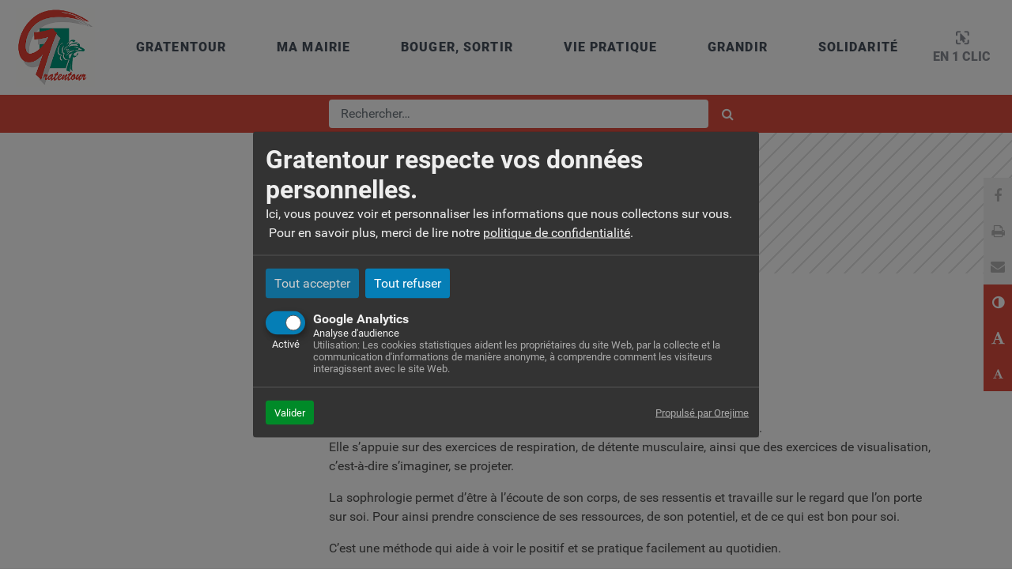

--- FILE ---
content_type: text/html; charset=UTF-8
request_url: https://www.gratentour.fr/professionels/sophrologue-a-domicile/
body_size: 32387
content:
<!DOCTYPE html>
<html lang="fr-FR">
<head>
<meta charset="UTF-8">
<meta name="viewport" content="width=device-width, initial-scale=1">
<link rel="profile" href="http://gmpg.org/xfn/11">
<link rel="pingback" href="https://www.gratentour.fr/xmlrpc.php">
<title>SOPHROLOGUE À DOMICILE &#8211; Gratentour</title>
<meta property="og:url" content="https://www.gratentour.fr/professionels/sophrologue-a-domicile/">
<meta property="og:site_name" content="Gratentour">
<meta property="og:locale" content="fr_FR">
<meta property="og:type" content="article">
<meta property="og:title" content="SOPHROLOGUE À DOMICILE">
<meta property="og:image" content="http://new.gratentour.fr/wp-content/uploads/2021/05/cropped-logo.png">
<meta property="og:image:secure_url" content="http://new.gratentour.fr/wp-content/uploads/2021/05/cropped-logo.png">
<meta name="twitter:card" content="summary">
<meta name="twitter:title" content="SOPHROLOGUE À DOMICILE">
<link rel='dns-prefetch' href='//unpkg.com' />
<link rel="alternate" title="oEmbed (JSON)" type="application/json+oembed" href="https://www.gratentour.fr/wp-json/oembed/1.0/embed?url=https%3A%2F%2Fwww.gratentour.fr%2Fprofessionels%2Fsophrologue-a-domicile%2F" />
<link rel="alternate" title="oEmbed (XML)" type="text/xml+oembed" href="https://www.gratentour.fr/wp-json/oembed/1.0/embed?url=https%3A%2F%2Fwww.gratentour.fr%2Fprofessionels%2Fsophrologue-a-domicile%2F&#038;format=xml" />
<style id='wp-img-auto-sizes-contain-inline-css' type='text/css'>
img:is([sizes=auto i],[sizes^="auto," i]){contain-intrinsic-size:3000px 1500px}
/*# sourceURL=wp-img-auto-sizes-contain-inline-css */
</style>
<style id='wp-block-library-inline-css' type='text/css'>
:root{--wp-block-synced-color:#7a00df;--wp-block-synced-color--rgb:122,0,223;--wp-bound-block-color:var(--wp-block-synced-color);--wp-editor-canvas-background:#ddd;--wp-admin-theme-color:#007cba;--wp-admin-theme-color--rgb:0,124,186;--wp-admin-theme-color-darker-10:#006ba1;--wp-admin-theme-color-darker-10--rgb:0,107,160.5;--wp-admin-theme-color-darker-20:#005a87;--wp-admin-theme-color-darker-20--rgb:0,90,135;--wp-admin-border-width-focus:2px}@media (min-resolution:192dpi){:root{--wp-admin-border-width-focus:1.5px}}.wp-element-button{cursor:pointer}:root .has-very-light-gray-background-color{background-color:#eee}:root .has-very-dark-gray-background-color{background-color:#313131}:root .has-very-light-gray-color{color:#eee}:root .has-very-dark-gray-color{color:#313131}:root .has-vivid-green-cyan-to-vivid-cyan-blue-gradient-background{background:linear-gradient(135deg,#00d084,#0693e3)}:root .has-purple-crush-gradient-background{background:linear-gradient(135deg,#34e2e4,#4721fb 50%,#ab1dfe)}:root .has-hazy-dawn-gradient-background{background:linear-gradient(135deg,#faaca8,#dad0ec)}:root .has-subdued-olive-gradient-background{background:linear-gradient(135deg,#fafae1,#67a671)}:root .has-atomic-cream-gradient-background{background:linear-gradient(135deg,#fdd79a,#004a59)}:root .has-nightshade-gradient-background{background:linear-gradient(135deg,#330968,#31cdcf)}:root .has-midnight-gradient-background{background:linear-gradient(135deg,#020381,#2874fc)}:root{--wp--preset--font-size--normal:16px;--wp--preset--font-size--huge:42px}.has-regular-font-size{font-size:1em}.has-larger-font-size{font-size:2.625em}.has-normal-font-size{font-size:var(--wp--preset--font-size--normal)}.has-huge-font-size{font-size:var(--wp--preset--font-size--huge)}.has-text-align-center{text-align:center}.has-text-align-left{text-align:left}.has-text-align-right{text-align:right}.has-fit-text{white-space:nowrap!important}#end-resizable-editor-section{display:none}.aligncenter{clear:both}.items-justified-left{justify-content:flex-start}.items-justified-center{justify-content:center}.items-justified-right{justify-content:flex-end}.items-justified-space-between{justify-content:space-between}.screen-reader-text{border:0;clip-path:inset(50%);height:1px;margin:-1px;overflow:hidden;padding:0;position:absolute;width:1px;word-wrap:normal!important}.screen-reader-text:focus{background-color:#ddd;clip-path:none;color:#444;display:block;font-size:1em;height:auto;left:5px;line-height:normal;padding:15px 23px 14px;text-decoration:none;top:5px;width:auto;z-index:100000}html :where(.has-border-color){border-style:solid}html :where([style*=border-top-color]){border-top-style:solid}html :where([style*=border-right-color]){border-right-style:solid}html :where([style*=border-bottom-color]){border-bottom-style:solid}html :where([style*=border-left-color]){border-left-style:solid}html :where([style*=border-width]){border-style:solid}html :where([style*=border-top-width]){border-top-style:solid}html :where([style*=border-right-width]){border-right-style:solid}html :where([style*=border-bottom-width]){border-bottom-style:solid}html :where([style*=border-left-width]){border-left-style:solid}html :where(img[class*=wp-image-]){height:auto;max-width:100%}:where(figure){margin:0 0 1em}html :where(.is-position-sticky){--wp-admin--admin-bar--position-offset:var(--wp-admin--admin-bar--height,0px)}@media screen and (max-width:600px){html :where(.is-position-sticky){--wp-admin--admin-bar--position-offset:0px}}

/*# sourceURL=wp-block-library-inline-css */
</style><style id='global-styles-inline-css' type='text/css'>
:root{--wp--preset--aspect-ratio--square: 1;--wp--preset--aspect-ratio--4-3: 4/3;--wp--preset--aspect-ratio--3-4: 3/4;--wp--preset--aspect-ratio--3-2: 3/2;--wp--preset--aspect-ratio--2-3: 2/3;--wp--preset--aspect-ratio--16-9: 16/9;--wp--preset--aspect-ratio--9-16: 9/16;--wp--preset--color--black: #000000;--wp--preset--color--cyan-bluish-gray: #abb8c3;--wp--preset--color--white: #ffffff;--wp--preset--color--pale-pink: #f78da7;--wp--preset--color--vivid-red: #cf2e2e;--wp--preset--color--luminous-vivid-orange: #ff6900;--wp--preset--color--luminous-vivid-amber: #fcb900;--wp--preset--color--light-green-cyan: #7bdcb5;--wp--preset--color--vivid-green-cyan: #00d084;--wp--preset--color--pale-cyan-blue: #8ed1fc;--wp--preset--color--vivid-cyan-blue: #0693e3;--wp--preset--color--vivid-purple: #9b51e0;--wp--preset--gradient--vivid-cyan-blue-to-vivid-purple: linear-gradient(135deg,rgb(6,147,227) 0%,rgb(155,81,224) 100%);--wp--preset--gradient--light-green-cyan-to-vivid-green-cyan: linear-gradient(135deg,rgb(122,220,180) 0%,rgb(0,208,130) 100%);--wp--preset--gradient--luminous-vivid-amber-to-luminous-vivid-orange: linear-gradient(135deg,rgb(252,185,0) 0%,rgb(255,105,0) 100%);--wp--preset--gradient--luminous-vivid-orange-to-vivid-red: linear-gradient(135deg,rgb(255,105,0) 0%,rgb(207,46,46) 100%);--wp--preset--gradient--very-light-gray-to-cyan-bluish-gray: linear-gradient(135deg,rgb(238,238,238) 0%,rgb(169,184,195) 100%);--wp--preset--gradient--cool-to-warm-spectrum: linear-gradient(135deg,rgb(74,234,220) 0%,rgb(151,120,209) 20%,rgb(207,42,186) 40%,rgb(238,44,130) 60%,rgb(251,105,98) 80%,rgb(254,248,76) 100%);--wp--preset--gradient--blush-light-purple: linear-gradient(135deg,rgb(255,206,236) 0%,rgb(152,150,240) 100%);--wp--preset--gradient--blush-bordeaux: linear-gradient(135deg,rgb(254,205,165) 0%,rgb(254,45,45) 50%,rgb(107,0,62) 100%);--wp--preset--gradient--luminous-dusk: linear-gradient(135deg,rgb(255,203,112) 0%,rgb(199,81,192) 50%,rgb(65,88,208) 100%);--wp--preset--gradient--pale-ocean: linear-gradient(135deg,rgb(255,245,203) 0%,rgb(182,227,212) 50%,rgb(51,167,181) 100%);--wp--preset--gradient--electric-grass: linear-gradient(135deg,rgb(202,248,128) 0%,rgb(113,206,126) 100%);--wp--preset--gradient--midnight: linear-gradient(135deg,rgb(2,3,129) 0%,rgb(40,116,252) 100%);--wp--preset--font-size--small: 13px;--wp--preset--font-size--medium: 20px;--wp--preset--font-size--large: 36px;--wp--preset--font-size--x-large: 42px;--wp--preset--spacing--20: 0.44rem;--wp--preset--spacing--30: 0.67rem;--wp--preset--spacing--40: 1rem;--wp--preset--spacing--50: 1.5rem;--wp--preset--spacing--60: 2.25rem;--wp--preset--spacing--70: 3.38rem;--wp--preset--spacing--80: 5.06rem;--wp--preset--shadow--natural: 6px 6px 9px rgba(0, 0, 0, 0.2);--wp--preset--shadow--deep: 12px 12px 50px rgba(0, 0, 0, 0.4);--wp--preset--shadow--sharp: 6px 6px 0px rgba(0, 0, 0, 0.2);--wp--preset--shadow--outlined: 6px 6px 0px -3px rgb(255, 255, 255), 6px 6px rgb(0, 0, 0);--wp--preset--shadow--crisp: 6px 6px 0px rgb(0, 0, 0);}:where(.is-layout-flex){gap: 0.5em;}:where(.is-layout-grid){gap: 0.5em;}body .is-layout-flex{display: flex;}.is-layout-flex{flex-wrap: wrap;align-items: center;}.is-layout-flex > :is(*, div){margin: 0;}body .is-layout-grid{display: grid;}.is-layout-grid > :is(*, div){margin: 0;}:where(.wp-block-columns.is-layout-flex){gap: 2em;}:where(.wp-block-columns.is-layout-grid){gap: 2em;}:where(.wp-block-post-template.is-layout-flex){gap: 1.25em;}:where(.wp-block-post-template.is-layout-grid){gap: 1.25em;}.has-black-color{color: var(--wp--preset--color--black) !important;}.has-cyan-bluish-gray-color{color: var(--wp--preset--color--cyan-bluish-gray) !important;}.has-white-color{color: var(--wp--preset--color--white) !important;}.has-pale-pink-color{color: var(--wp--preset--color--pale-pink) !important;}.has-vivid-red-color{color: var(--wp--preset--color--vivid-red) !important;}.has-luminous-vivid-orange-color{color: var(--wp--preset--color--luminous-vivid-orange) !important;}.has-luminous-vivid-amber-color{color: var(--wp--preset--color--luminous-vivid-amber) !important;}.has-light-green-cyan-color{color: var(--wp--preset--color--light-green-cyan) !important;}.has-vivid-green-cyan-color{color: var(--wp--preset--color--vivid-green-cyan) !important;}.has-pale-cyan-blue-color{color: var(--wp--preset--color--pale-cyan-blue) !important;}.has-vivid-cyan-blue-color{color: var(--wp--preset--color--vivid-cyan-blue) !important;}.has-vivid-purple-color{color: var(--wp--preset--color--vivid-purple) !important;}.has-black-background-color{background-color: var(--wp--preset--color--black) !important;}.has-cyan-bluish-gray-background-color{background-color: var(--wp--preset--color--cyan-bluish-gray) !important;}.has-white-background-color{background-color: var(--wp--preset--color--white) !important;}.has-pale-pink-background-color{background-color: var(--wp--preset--color--pale-pink) !important;}.has-vivid-red-background-color{background-color: var(--wp--preset--color--vivid-red) !important;}.has-luminous-vivid-orange-background-color{background-color: var(--wp--preset--color--luminous-vivid-orange) !important;}.has-luminous-vivid-amber-background-color{background-color: var(--wp--preset--color--luminous-vivid-amber) !important;}.has-light-green-cyan-background-color{background-color: var(--wp--preset--color--light-green-cyan) !important;}.has-vivid-green-cyan-background-color{background-color: var(--wp--preset--color--vivid-green-cyan) !important;}.has-pale-cyan-blue-background-color{background-color: var(--wp--preset--color--pale-cyan-blue) !important;}.has-vivid-cyan-blue-background-color{background-color: var(--wp--preset--color--vivid-cyan-blue) !important;}.has-vivid-purple-background-color{background-color: var(--wp--preset--color--vivid-purple) !important;}.has-black-border-color{border-color: var(--wp--preset--color--black) !important;}.has-cyan-bluish-gray-border-color{border-color: var(--wp--preset--color--cyan-bluish-gray) !important;}.has-white-border-color{border-color: var(--wp--preset--color--white) !important;}.has-pale-pink-border-color{border-color: var(--wp--preset--color--pale-pink) !important;}.has-vivid-red-border-color{border-color: var(--wp--preset--color--vivid-red) !important;}.has-luminous-vivid-orange-border-color{border-color: var(--wp--preset--color--luminous-vivid-orange) !important;}.has-luminous-vivid-amber-border-color{border-color: var(--wp--preset--color--luminous-vivid-amber) !important;}.has-light-green-cyan-border-color{border-color: var(--wp--preset--color--light-green-cyan) !important;}.has-vivid-green-cyan-border-color{border-color: var(--wp--preset--color--vivid-green-cyan) !important;}.has-pale-cyan-blue-border-color{border-color: var(--wp--preset--color--pale-cyan-blue) !important;}.has-vivid-cyan-blue-border-color{border-color: var(--wp--preset--color--vivid-cyan-blue) !important;}.has-vivid-purple-border-color{border-color: var(--wp--preset--color--vivid-purple) !important;}.has-vivid-cyan-blue-to-vivid-purple-gradient-background{background: var(--wp--preset--gradient--vivid-cyan-blue-to-vivid-purple) !important;}.has-light-green-cyan-to-vivid-green-cyan-gradient-background{background: var(--wp--preset--gradient--light-green-cyan-to-vivid-green-cyan) !important;}.has-luminous-vivid-amber-to-luminous-vivid-orange-gradient-background{background: var(--wp--preset--gradient--luminous-vivid-amber-to-luminous-vivid-orange) !important;}.has-luminous-vivid-orange-to-vivid-red-gradient-background{background: var(--wp--preset--gradient--luminous-vivid-orange-to-vivid-red) !important;}.has-very-light-gray-to-cyan-bluish-gray-gradient-background{background: var(--wp--preset--gradient--very-light-gray-to-cyan-bluish-gray) !important;}.has-cool-to-warm-spectrum-gradient-background{background: var(--wp--preset--gradient--cool-to-warm-spectrum) !important;}.has-blush-light-purple-gradient-background{background: var(--wp--preset--gradient--blush-light-purple) !important;}.has-blush-bordeaux-gradient-background{background: var(--wp--preset--gradient--blush-bordeaux) !important;}.has-luminous-dusk-gradient-background{background: var(--wp--preset--gradient--luminous-dusk) !important;}.has-pale-ocean-gradient-background{background: var(--wp--preset--gradient--pale-ocean) !important;}.has-electric-grass-gradient-background{background: var(--wp--preset--gradient--electric-grass) !important;}.has-midnight-gradient-background{background: var(--wp--preset--gradient--midnight) !important;}.has-small-font-size{font-size: var(--wp--preset--font-size--small) !important;}.has-medium-font-size{font-size: var(--wp--preset--font-size--medium) !important;}.has-large-font-size{font-size: var(--wp--preset--font-size--large) !important;}.has-x-large-font-size{font-size: var(--wp--preset--font-size--x-large) !important;}
/*# sourceURL=global-styles-inline-css */
</style>

<style id='classic-theme-styles-inline-css' type='text/css'>
/*! This file is auto-generated */
.wp-block-button__link{color:#fff;background-color:#32373c;border-radius:9999px;box-shadow:none;text-decoration:none;padding:calc(.667em + 2px) calc(1.333em + 2px);font-size:1.125em}.wp-block-file__button{background:#32373c;color:#fff;text-decoration:none}
/*# sourceURL=/wp-includes/css/classic-themes.min.css */
</style>
<link rel='stylesheet' id='pb-accordion-blocks-style-css' href='https://www.gratentour.fr/wp-content/plugins/accordion-blocks/build/index.css' type='text/css' media='all' />
<link rel='stylesheet' id='search-filter-plugin-styles-css' href='https://www.gratentour.fr/wp-content/plugins/search-filter-pro/public/assets/css/search-filter.min.css' type='text/css' media='all' />
<link rel='stylesheet' id='klx-map-css' href='https://www.gratentour.fr/wp-content/themes/gretz/inc/assets/js/carte.js' type='text/css' media='all' />
<link rel='stylesheet' id='leaflet-css' href='https://www.gratentour.fr/wp-content/themes/gretz/inc/assets/leaflet/leaflet.css' type='text/css' media='all' />
<link rel='stylesheet' id='leaflet-cluster-css' href='https://www.gratentour.fr/wp-content/themes/gretz/inc/assets/leaflet/MarkerCluster.css' type='text/css' media='all' />
<link rel='stylesheet' id='klx-bootstrap-css' href='https://www.gratentour.fr/wp-content/themes/gretz/inc/assets/css/bootstrap.css' type='text/css' media='all' />
<link rel='stylesheet' id='slick-css' href='https://www.gratentour.fr/wp-content/themes/gretz/inc/assets/slick/slick.css' type='text/css' media='all' />
<link rel='stylesheet' id='slick-theme-css' href='https://www.gratentour.fr/wp-content/themes/gretz/inc/assets/slick/slick-theme.css' type='text/css' media='all' />
<link rel='stylesheet' id='font-awesome-css' href='https://www.gratentour.fr/wp-content/themes/gretz/inc/assets/css/font-awesome.min.css' type='text/css' media='all' />
<link rel='stylesheet' id='theme-fonts-css' href='https://www.gratentour.fr/wp-content/themes/gretz/inc/assets/fonts/fonts.css' type='text/css' media='all' />
<link rel='stylesheet' id='klx-bs4-style-css' href='https://www.gratentour.fr/wp-content/themes/gretz/style.css' type='text/css' media='all' />
<link rel='stylesheet' id='orejime-css' href='https://unpkg.com/orejime@1.1.1/dist/orejime.css' type='text/css' media='all' />
<link rel='stylesheet' id='sib-front-css-css' href='https://www.gratentour.fr/wp-content/plugins/mailin/css/mailin-front.css' type='text/css' media='all' />
<script type="text/javascript" src="https://www.gratentour.fr/wp-includes/js/jquery/jquery.min.js" id="jquery-core-js"></script>
<script type="text/javascript" src="https://www.gratentour.fr/wp-includes/js/jquery/jquery-migrate.min.js" id="jquery-migrate-js"></script>
<script type="text/javascript" src="https://www.gratentour.fr/wp-includes/js/jquery/ui/core.min.js" id="jquery-ui-core-js"></script>
<script type="text/javascript" src="https://www.gratentour.fr/wp-includes/js/jquery/ui/mouse.min.js" id="jquery-ui-mouse-js"></script>
<script type="text/javascript" src="https://www.gratentour.fr/wp-includes/js/jquery/ui/sortable.min.js" id="jquery-ui-sortable-js"></script>
<script type="text/javascript" src="https://www.gratentour.fr/wp-includes/js/jquery/ui/resizable.min.js" id="jquery-ui-resizable-js"></script>
<script type="text/javascript" src="https://www.gratentour.fr/wp-content/plugins/advanced-custom-fields-pro/assets/build/js/acf.min.js" id="acf-js"></script>
<script type="text/javascript" src="https://www.gratentour.fr/wp-content/plugins/advanced-custom-fields-pro/assets/build/js/acf-input.min.js" id="acf-input-js"></script>
<script type="text/javascript" src="https://www.gratentour.fr/wp-content/plugins/ACF-Conditional-Taxonomy-Rules-master/includes/input_conditional_taxonomy.js" id="acf-input-conditional-taxonomy-js"></script>
<script type="text/javascript" id="search-filter-plugin-build-js-extra">
/* <![CDATA[ */
var SF_LDATA = {"ajax_url":"https://www.gratentour.fr/wp-admin/admin-ajax.php","home_url":"https://www.gratentour.fr/","extensions":[]};
//# sourceURL=search-filter-plugin-build-js-extra
/* ]]> */
</script>
<script type="text/javascript" src="https://www.gratentour.fr/wp-content/plugins/search-filter-pro/public/assets/js/search-filter-build.min.js" id="search-filter-plugin-build-js"></script>
<script type="text/javascript" src="https://www.gratentour.fr/wp-content/plugins/search-filter-pro/public/assets/js/chosen.jquery.min.js" id="search-filter-plugin-chosen-js"></script>
<script type="text/javascript" src="https://www.gratentour.fr/wp-content/themes/gretz/inc/assets/js/bootstrap.js" id="klx-bootstrap-js"></script>
<script type="text/javascript" id="sib-front-js-js-extra">
/* <![CDATA[ */
var sibErrMsg = {"invalidMail":"Please fill out valid email address","requiredField":"Please fill out required fields","invalidDateFormat":"Please fill out valid date format","invalidSMSFormat":"Please fill out valid phone number"};
var ajax_sib_front_object = {"ajax_url":"https://www.gratentour.fr/wp-admin/admin-ajax.php","ajax_nonce":"2a8610489c","flag_url":"https://www.gratentour.fr/wp-content/plugins/mailin/img/flags/"};
//# sourceURL=sib-front-js-js-extra
/* ]]> */
</script>
<script type="text/javascript" src="https://www.gratentour.fr/wp-content/plugins/mailin/js/mailin-front.js" id="sib-front-js-js"></script>
<link rel="https://api.w.org/" href="https://www.gratentour.fr/wp-json/" /><link rel="EditURI" type="application/rsd+xml" title="RSD" href="https://www.gratentour.fr/xmlrpc.php?rsd" />

<link rel='shortlink' href='https://www.gratentour.fr/?p=875' />
		<!-- Custom Logo: hide header text -->
		<style id="custom-logo-css" type="text/css">
			.site-title, .site-description {
				position: absolute;
				clip-path: inset(50%);
			}
		</style>
		<link rel="icon" href="https://www.gratentour.fr/wp-content/uploads/2021/06/cropped-output-onlinepngtools-32x32.png" sizes="32x32" />
<link rel="icon" href="https://www.gratentour.fr/wp-content/uploads/2021/06/cropped-output-onlinepngtools-192x192.png" sizes="192x192" />
<link rel="apple-touch-icon" href="https://www.gratentour.fr/wp-content/uploads/2021/06/cropped-output-onlinepngtools-180x180.png" />
<meta name="msapplication-TileImage" content="https://www.gratentour.fr/wp-content/uploads/2021/06/cropped-output-onlinepngtools-270x270.png" />
</head>

<body class="wp-singular annuaire-template-default single single-annuaire postid-875 wp-custom-logo wp-theme-gretz has-sidebar">
	

<div id="page" class="site">

	<a class="skip-link screen-reader-text" href="#content">Aller au contenu</a>
    
	<header id="masthead" class="site-header" role="banner">
    
        <nav class="navbar navbar-expand-md">

            <button class="navbar-toggler" type="button" data-toggle="collapse" data-target="#menuPrincipal" aria-controls="menuPrincipal" aria-expanded="false" aria-label="Ouvrir/fermer le menu">
                <span class="sr-only">Menu </span><i class="fa fa-bars fa-lg" aria-hidden="true"></i>
            </button>
     
            <div class="navbar-brand">
                <!-- logo -->
                <a href="https://www.gratentour.fr/" class="custom-logo-link" rel="home"><img width="180" height="180" src="https://www.gratentour.fr/wp-content/uploads/2021/05/cropped-logo.png" class="custom-logo" alt="Gratentour" decoding="async" srcset="https://www.gratentour.fr/wp-content/uploads/2021/05/cropped-logo.png 180w, https://www.gratentour.fr/wp-content/uploads/2021/05/cropped-logo-150x150.png 150w" sizes="(max-width: 180px) 100vw, 180px" /></a>                
				                    <p class="site-title"><a href="https://www.gratentour.fr/" rel="home">Gratentour</a></p>
                    
                                    <p class="site-description">Mairie de Gratentour, Haute-Garonne, Occitanie &#8211; 1 et 5 rue Cayssials &#8211; 31150 GRATENTOUR &#8211; Tél: 05 62 79 94 00</p>
                            </div>
            
            <button type="button" data-title="Rechercher sur le site" id="btn-search" class="btn d-md-none float-right btn-search" aria-label="Ouvre le formulaire de recherche">
                <i class=" icon-search"></i><span class="sr-only">Rechercher</span>
            </button>
            
            <div id="menuPrincipal" class="collapse navbar-collapse"><ul id="menu-primary" class="navbar-nav justify-content-around"><li class="colorset-1 menu-item menu-item-type-post_type menu-item-object-page menu-item-home menu-item-has-children menu-item-7211 nav-item dropdown"><button id="dropdown-7211" data-toggle="dropdown" aria-haspopup="true" aria-expanded="false" aria-label="Ouvrir/Fermer le sous-menu" data-toggle="dropdown" class="nav-link dropdown-toggle">Gratentour</button>
<div class="dropdown-menu container-fluid"><div class="row no-gutters">

<div class="menu-image col-md-4"><img class="d-none d-md-inline" src="https://www.gratentour.fr/wp-content/uploads/2021/09/gratentour-640x576-1-640x576.jpg" srcset="https://www.gratentour.fr/wp-content/uploads/2021/09/gratentour-640x576-1-640x576.jpg 640w,https://www.gratentour.fr/wp-content/uploads/2021/09/gratentour-640x576-1-400x360.jpg 400w,https://www.gratentour.fr/wp-content/uploads/2021/09/gratentour-640x576-1-256x230.jpg 256w" sizes="33.333333vw" alt=""></div>

<div class="col-md-4"><ul class="d-flex flex-column sub-menu level-1">
	<li class="menu-item menu-item-type-post_type menu-item-object-page menu-item-275 dropdown-item"><a href="https://www.gratentour.fr/historique/" class="subnav-link">Historique</a></li>
	<li class="menu-item menu-item-type-post_type menu-item-object-page menu-item-276 dropdown-item"><a href="https://www.gratentour.fr/patrimoine/" class="subnav-link">Patrimoine</a></li>
	<li class="menu-item menu-item-type-post_type menu-item-object-page menu-item-277 dropdown-item"><a href="https://www.gratentour.fr/chiffres-cles/" class="subnav-link">Chiffres clés</a></li>
	<li class="menu-item menu-item-type-post_type menu-item-object-page menu-item-278 dropdown-item"><a href="https://www.gratentour.fr/attraction-touristique/" class="subnav-link">Attraction touristique</a></li>
	<li class="menu-item menu-item-type-custom menu-item-object-custom menu-item-2602 dropdown-item"><a href="/simplanter-a-gratentour/" class="subnav-link">Attraction des entreprises</a></li>
</ul>
</div></div></div>
</li>
<li class="colorset-2 menu-item menu-item-type-post_type menu-item-object-page menu-item-has-children menu-item-280 nav-item dropdown"><button id="dropdown-280" data-toggle="dropdown" aria-haspopup="true" aria-expanded="false" aria-label="Ouvrir/Fermer le sous-menu" data-toggle="dropdown" class="nav-link dropdown-toggle">Ma Mairie</button>
<div class="dropdown-menu container-fluid"><div class="row no-gutters">

<div class="menu-image col-md-4"><img class="d-none d-md-inline" src="https://www.gratentour.fr/wp-content/uploads/2021/09/mairie-640x576-1-640x576.jpg" srcset="https://www.gratentour.fr/wp-content/uploads/2021/09/mairie-640x576-1-640x576.jpg 640w,https://www.gratentour.fr/wp-content/uploads/2021/09/mairie-640x576-1-400x360.jpg 400w,https://www.gratentour.fr/wp-content/uploads/2021/09/mairie-640x576-1-256x230.jpg 256w" sizes="33.333333vw" alt=""></div>

<div class="col-md-4"><ul class="d-flex flex-column sub-menu level-1">
	<li class="menu-item menu-item-type-post_type menu-item-object-page menu-item-has-children menu-item-1176 dropdown-item dropdown-submenu"><a href="https://www.gratentour.fr/le-conseil-municipal/" id="dropdown-1176" data-toggle="dropdown" aria-haspopup="true" aria-expanded="false" aria-label="Ouvrir/Fermer le sous-menu" class="subnav-link dropdown-toggle">Le conseil municipal</a>
	<ul class="dropdown-menu col-md-12 level-2">
		<li class="menu-item menu-item-type-post_type menu-item-object-page menu-item-1143 dropdown-item"><a href="https://www.gratentour.fr/les-elus/" class="subnav-link">Les élus</a></li>
		<li class="menu-item menu-item-type-post_type menu-item-object-page menu-item-1182 dropdown-item"><a href="https://www.gratentour.fr/les-commissions/" class="subnav-link">Les commissions municipales</a></li>
		<li class="menu-item menu-item-type-post_type menu-item-object-page menu-item-1232 dropdown-item"><a href="https://www.gratentour.fr/les-deliberations/" class="subnav-link">Les délibérations et décisions du Maire</a></li>
		<li class="menu-item menu-item-type-post_type menu-item-object-page menu-item-1227 dropdown-item"><a href="https://www.gratentour.fr/budget/" class="subnav-link">Le budget</a></li>
		<li class="menu-item menu-item-type-post_type menu-item-object-page menu-item-1226 dropdown-item"><a href="https://www.gratentour.fr/arretes/" class="subnav-link">Les arrêtés</a></li>
	</ul>
</li>
	<li class="menu-item menu-item-type-custom menu-item-object-custom menu-item-1181 dropdown-item"><a href="/service/" class="subnav-link">Services de la commune</a></li>
	<li class="menu-item menu-item-type-post_type menu-item-object-page menu-item-has-children menu-item-282 dropdown-item dropdown-submenu"><a href="https://www.gratentour.fr/democratie-participative/" id="dropdown-282" data-toggle="dropdown" aria-haspopup="true" aria-expanded="false" aria-label="Ouvrir/Fermer le sous-menu" class="subnav-link dropdown-toggle">Démocratie participative</a>
	<ul class="dropdown-menu col-md-12 level-2">
		<li class="menu-item menu-item-type-post_type menu-item-object-page menu-item-1938 dropdown-item"><a href="https://www.gratentour.fr/democratie-participative/" class="subnav-link">Commissions participatives</a></li>
		<li class="menu-item menu-item-type-post_type menu-item-object-page menu-item-2125 dropdown-item"><a href="https://www.gratentour.fr/comite-de-quartier-2/" class="subnav-link">Comité de quartiers</a></li>
	</ul>
</li>
	<li class="menu-item menu-item-type-post_type menu-item-object-page menu-item-283 dropdown-item"><a href="https://www.gratentour.fr/emploi-et-stage/" class="subnav-link">Emplois et stages</a></li>
	<li class="menu-item menu-item-type-custom menu-item-object-custom menu-item-1148 dropdown-item"><a href="/marche-public" class="subnav-link">Marchés publics</a></li>
</ul>
</div></div></div>
</li>
<li class="colorset-3 menu-item menu-item-type-post_type menu-item-object-page menu-item-has-children menu-item-285 nav-item dropdown"><button id="dropdown-285" data-toggle="dropdown" aria-haspopup="true" aria-expanded="false" aria-label="Ouvrir/Fermer le sous-menu" data-toggle="dropdown" class="nav-link dropdown-toggle">Bouger, sortir</button>
<div class="dropdown-menu container-fluid"><div class="row no-gutters">

<div class="menu-image col-md-4"><img class="d-none d-md-inline" src="https://www.gratentour.fr/wp-content/uploads/2021/09/marche-640x576-1-640x576.jpg" srcset="https://www.gratentour.fr/wp-content/uploads/2021/09/marche-640x576-1-640x576.jpg 640w,https://www.gratentour.fr/wp-content/uploads/2021/09/marche-640x576-1-400x360.jpg 400w,https://www.gratentour.fr/wp-content/uploads/2021/09/marche-640x576-1-256x230.jpg 256w" sizes="33.333333vw" alt=""></div>

<div class="col-md-4"><ul class="d-flex flex-column sub-menu level-1">
	<li class="menu-item menu-item-type-custom menu-item-object-custom menu-item-1310 dropdown-item"><a href="/association/" class="subnav-link">Les associations</a></li>
	<li class="menu-item menu-item-type-post_type menu-item-object-page menu-item-has-children menu-item-287 dropdown-item dropdown-submenu"><a href="https://www.gratentour.fr/vie-culturelle-et-sportive/" id="dropdown-287" data-toggle="dropdown" aria-haspopup="true" aria-expanded="false" aria-label="Ouvrir/Fermer le sous-menu" class="subnav-link dropdown-toggle">Vie culturelle et sportive-Destination Sports</a>
	<ul class="dropdown-menu col-md-12 level-2">
		<li class="menu-item menu-item-type-post_type menu-item-object-page menu-item-1225 dropdown-item"><a href="https://www.gratentour.fr/spectacles/" class="subnav-link">Spectacles</a></li>
		<li class="menu-item menu-item-type-post_type menu-item-object-page menu-item-1224 dropdown-item"><a href="https://www.gratentour.fr/expositions/" class="subnav-link">Expositions</a></li>
		<li class="menu-item menu-item-type-post_type menu-item-object-page menu-item-1222 dropdown-item"><a href="https://www.gratentour.fr/salles-et-stades/" class="subnav-link">Salles (et stades)</a></li>
		<li class="menu-item menu-item-type-post_type menu-item-object-page menu-item-1221 dropdown-item"><a href="https://www.gratentour.fr/destination-sport/" class="subnav-link">Destination sports</a></li>
	</ul>
</li>
	<li class="menu-item menu-item-type-post_type menu-item-object-page menu-item-has-children menu-item-288 dropdown-item dropdown-submenu"><a href="https://www.gratentour.fr/cafe-lentrepotes-mediatheque/" id="dropdown-288" data-toggle="dropdown" aria-haspopup="true" aria-expanded="false" aria-label="Ouvrir/Fermer le sous-menu" class="subnav-link dropdown-toggle">Café Médiathèque L’Entrepotes</a>
	<ul class="dropdown-menu col-md-12 level-2">
		<li class="menu-item menu-item-type-post_type menu-item-object-page menu-item-1726 dropdown-item"><a href="https://www.gratentour.fr/cafe/" class="subnav-link">Café municipal L&#8217;Entrepotes</a></li>
		<li class="menu-item menu-item-type-post_type menu-item-object-page menu-item-1732 dropdown-item"><a href="https://www.gratentour.fr/mediatheque/" class="subnav-link">Médiathèque</a></li>
	</ul>
</li>
	<li class="menu-item menu-item-type-post_type menu-item-object-page menu-item-289 dropdown-item"><a href="https://www.gratentour.fr/marche-de-plein-vent/" class="subnav-link">Marché de plein vent</a></li>
	<li class="menu-item menu-item-type-post_type menu-item-object-page menu-item-290 dropdown-item"><a href="https://www.gratentour.fr/se-balader/" class="subnav-link">Se balader</a></li>
</ul>
</div></div></div>
</li>
<li class="colorset-4 menu-item menu-item-type-post_type menu-item-object-page menu-item-has-children menu-item-291 nav-item dropdown"><button id="dropdown-291" data-toggle="dropdown" aria-haspopup="true" aria-expanded="false" aria-label="Ouvrir/Fermer le sous-menu" data-toggle="dropdown" class="nav-link dropdown-toggle">Vie pratique</button>
<div class="dropdown-menu container-fluid"><div class="row no-gutters">

<div class="menu-image col-md-4"><img class="d-none d-md-inline" src="https://www.gratentour.fr/wp-content/uploads/2021/09/an2000-640x576-1-640x576.jpg" srcset="https://www.gratentour.fr/wp-content/uploads/2021/09/an2000-640x576-1-640x576.jpg 640w,https://www.gratentour.fr/wp-content/uploads/2021/09/an2000-640x576-1-400x360.jpg 400w,https://www.gratentour.fr/wp-content/uploads/2021/09/an2000-640x576-1-256x230.jpg 256w" sizes="33.333333vw" alt=""></div>

<div class="col-md-4"><ul class="d-flex flex-column sub-menu level-1">
	<li class="menu-item menu-item-type-post_type menu-item-object-page menu-item-has-children menu-item-1309 dropdown-item dropdown-submenu"><a href="https://www.gratentour.fr/mes-demarches-administratives-2/" id="dropdown-1309" data-toggle="dropdown" aria-haspopup="true" aria-expanded="false" aria-label="Ouvrir/Fermer le sous-menu" class="subnav-link dropdown-toggle">Mes démarches &#8211; Tarifs location salles</a>
	<ul class="dropdown-menu col-md-12 level-2">
		<li class="menu-item menu-item-type-post_type menu-item-object-page menu-item-1234 dropdown-item"><a href="https://www.gratentour.fr/mes-demarches-administratives/" class="subnav-link">Démarches d&#8217;état civil / Administratives</a></li>
		<li class="menu-item menu-item-type-post_type menu-item-object-page menu-item-9174 dropdown-item"><a href="https://www.gratentour.fr/cimetieres-gestion-et-demarches/" class="subnav-link">Cimetières : gestion et démarches</a></li>
		<li class="menu-item menu-item-type-post_type menu-item-object-page menu-item-9180 dropdown-item"><a href="https://www.gratentour.fr/occupation-du-domaine-public/" class="subnav-link">Occupation du domaine public</a></li>
		<li class="menu-item menu-item-type-custom menu-item-object-custom menu-item-1948 dropdown-item"><a href="/salles-et-stades/" class="subnav-link">Location de salles</a></li>
		<li class="menu-item menu-item-type-post_type menu-item-object-page menu-item-1228 dropdown-item"><a href="https://www.gratentour.fr/elections/" class="subnav-link">Élections</a></li>
		<li class="menu-item menu-item-type-custom menu-item-object-custom menu-item-1944 dropdown-item"><a href="/inscriptions-scolaire-alae/" class="subnav-link">Inscriptions écoles</a></li>
		<li class="menu-item menu-item-type-custom menu-item-object-custom menu-item-1943 dropdown-item"><a href="/cantine/" class="subnav-link">Paiement cantine</a></li>
	</ul>
</li>
	<li class="menu-item menu-item-type-post_type menu-item-object-page menu-item-has-children menu-item-292 dropdown-item dropdown-submenu"><a href="https://www.gratentour.fr/mon-quotidien/" id="dropdown-292" data-toggle="dropdown" aria-haspopup="true" aria-expanded="false" aria-label="Ouvrir/Fermer le sous-menu" class="subnav-link dropdown-toggle">Mon quotidien</a>
	<ul class="dropdown-menu col-md-12 level-2">
		<li class="menu-item menu-item-type-post_type menu-item-object-page menu-item-2278 dropdown-item"><a href="https://www.gratentour.fr/numeros-utiles/" class="subnav-link">Numéros Utiles &#8211; Urgences &#8211; DiCRiM</a></li>
		<li class="menu-item menu-item-type-post_type menu-item-object-page menu-item-1258 dropdown-item"><a href="https://www.gratentour.fr/transports/" class="subnav-link">Transports</a></li>
		<li class="menu-item menu-item-type-post_type menu-item-object-page menu-item-1257 dropdown-item"><a href="https://www.gratentour.fr/travaux-2/" class="subnav-link">Travaux</a></li>
		<li class="menu-item menu-item-type-post_type menu-item-object-page menu-item-1256 dropdown-item"><a href="https://www.gratentour.fr/collecte-des-dechets-et-encombrants/" class="subnav-link">Collecte des déchets et encombrants</a></li>
		<li class="menu-item menu-item-type-post_type menu-item-object-page menu-item-1255 dropdown-item"><a href="https://www.gratentour.fr/point-dapports-volontaires-recupverre/" class="subnav-link">Point d’apports volontaires (récup’verre)</a></li>
		<li class="menu-item menu-item-type-post_type menu-item-object-page menu-item-1254 dropdown-item"><a href="https://www.gratentour.fr/decheterie/" class="subnav-link">Déchèterie</a></li>
	</ul>
</li>
	<li class="menu-item menu-item-type-post_type menu-item-object-page menu-item-1253 dropdown-item"><a href="https://www.gratentour.fr/pratiques-de-bon-voisinage-tranquillite/" class="subnav-link">Pratiques de bon voisinage-Police Municipale</a></li>
	<li class="menu-item menu-item-type-post_type menu-item-object-page menu-item-has-children menu-item-344 dropdown-item dropdown-submenu"><a href="https://www.gratentour.fr/mon-environnement/" id="dropdown-344" data-toggle="dropdown" aria-haspopup="true" aria-expanded="false" aria-label="Ouvrir/Fermer le sous-menu" class="subnav-link dropdown-toggle">Mon environnement</a>
	<ul class="dropdown-menu col-md-12 level-2">
		<li class="menu-item menu-item-type-post_type menu-item-object-page menu-item-1287 dropdown-item"><a href="https://www.gratentour.fr/espaces-verts/" class="subnav-link">Espaces verts</a></li>
		<li class="menu-item menu-item-type-post_type menu-item-object-page menu-item-1286 dropdown-item"><a href="https://www.gratentour.fr/bonnes-pratiques/" class="subnav-link">Bonnes pratiques</a></li>
		<li class="menu-item menu-item-type-post_type menu-item-object-page menu-item-1284 dropdown-item"><a href="https://www.gratentour.fr/eau-et-assainissement/" class="subnav-link">Eau et assainissement</a></li>
		<li class="menu-item menu-item-type-post_type menu-item-object-page menu-item-10833 dropdown-item"><a href="https://www.gratentour.fr/toulouse-metropole-renov/" class="subnav-link">Toulouse Métropole Rénov&#8217;</a></li>
	</ul>
</li>
	<li class="menu-item menu-item-type-post_type menu-item-object-page menu-item-293 dropdown-item"><a href="https://www.gratentour.fr/urbanisme/" class="subnav-link">Urbanisme</a></li>
	<li class="menu-item menu-item-type-post_type menu-item-object-page menu-item-has-children menu-item-1300 dropdown-item dropdown-submenu"><a href="https://www.gratentour.fr/commerces-et-entreprises/" id="dropdown-1300" data-toggle="dropdown" aria-haspopup="true" aria-expanded="false" aria-label="Ouvrir/Fermer le sous-menu" class="subnav-link dropdown-toggle">Commerces et Entreprises</a>
	<ul class="dropdown-menu col-md-12 level-2">
		<li class="menu-item menu-item-type-custom menu-item-object-custom menu-item-1303 dropdown-item"><a href="/professionels/" class="subnav-link">Annuaire des entreprises</a></li>
		<li class="menu-item menu-item-type-post_type menu-item-object-page menu-item-1302 dropdown-item"><a href="https://www.gratentour.fr/simplanter-a-gratentour/" class="subnav-link">S’implanter à Gratentour</a></li>
		<li class="menu-item menu-item-type-post_type menu-item-object-page menu-item-1301 dropdown-item"><a href="https://www.gratentour.fr/enseignes-publicitaires-rlpi/" class="subnav-link">Enseignes publicitaires (RLPi)</a></li>
		<li class="menu-item menu-item-type-post_type menu-item-object-page menu-item-10657 dropdown-item"><a href="https://www.gratentour.fr/commerces-et-entreprises/" class="subnav-link">Taxe Locale sur la Publicité Extérieure (TLPE).</a></li>
	</ul>
</li>
</ul>
</div></div></div>
</li>
<li class="colorset-5 menu-item menu-item-type-post_type menu-item-object-page menu-item-has-children menu-item-294 nav-item dropdown"><button id="dropdown-294" data-toggle="dropdown" aria-haspopup="true" aria-expanded="false" aria-label="Ouvrir/Fermer le sous-menu" data-toggle="dropdown" class="nav-link dropdown-toggle">Grandir</button>
<div class="dropdown-menu container-fluid"><div class="row no-gutters">

<div class="menu-image col-md-4"><img class="d-none d-md-inline" src="https://www.gratentour.fr/wp-content/uploads/2021/08/kids-1093758_1920-640x576.jpg" srcset="https://www.gratentour.fr/wp-content/uploads/2021/08/kids-1093758_1920-640x576.jpg 640w,https://www.gratentour.fr/wp-content/uploads/2021/08/kids-1093758_1920-400x360.jpg 400w,https://www.gratentour.fr/wp-content/uploads/2021/08/kids-1093758_1920-256x230.jpg 256w" sizes="33.333333vw" alt=""></div>

<div class="col-md-4"><ul class="d-flex flex-column sub-menu level-1">
	<li class="menu-item menu-item-type-post_type menu-item-object-page menu-item-295 dropdown-item"><a href="https://www.gratentour.fr/petite-enfance/" class="subnav-link">Petite enfance</a></li>
	<li class="menu-item menu-item-type-post_type menu-item-object-page menu-item-has-children menu-item-345 dropdown-item dropdown-submenu"><a href="https://www.gratentour.fr/les-ecoles/" id="dropdown-345" data-toggle="dropdown" aria-haspopup="true" aria-expanded="false" aria-label="Ouvrir/Fermer le sous-menu" class="subnav-link dropdown-toggle">Les écoles</a>
	<ul class="dropdown-menu col-md-12 level-2">
		<li class="menu-item menu-item-type-custom menu-item-object-custom menu-item-1288 dropdown-item"><a href="/inscriptions-scolaire-alae/" class="subnav-link">Inscrire mon enfant</a></li>
		<li class="menu-item menu-item-type-post_type menu-item-object-page menu-item-1283 dropdown-item"><a href="https://www.gratentour.fr/ecole-maurice-saquer/" class="subnav-link">Groupe scolaire Maurice-Saquer</a></li>
		<li class="menu-item menu-item-type-post_type menu-item-object-page menu-item-1282 dropdown-item"><a href="https://www.gratentour.fr/ecole-thomas-pesquet/" class="subnav-link">Groupe scolaire Thomas-Pesquet</a></li>
		<li class="menu-item menu-item-type-post_type menu-item-object-page menu-item-1281 dropdown-item"><a href="https://www.gratentour.fr/cantine/" class="subnav-link">Cantine</a></li>
	</ul>
</li>
	<li class="menu-item menu-item-type-post_type menu-item-object-page menu-item-346 dropdown-item"><a href="https://www.gratentour.fr/accueil-periscolaire/" class="subnav-link">Accueil de Loisirs / ALAE-ALSH</a></li>
	<li class="menu-item menu-item-type-post_type menu-item-object-page menu-item-296 dropdown-item"><a href="https://www.gratentour.fr/preado-et-ado/" class="subnav-link">Préado et ado / MDJ-Collège-Transport</a></li>
	<li class="menu-item menu-item-type-post_type menu-item-object-page menu-item-297 dropdown-item"><a href="https://www.gratentour.fr/grandir-autrement/" class="subnav-link">Grandir autrement</a></li>
</ul>
</div></div></div>
</li>
<li class="colorset-6 menu-item menu-item-type-post_type menu-item-object-page menu-item-has-children menu-item-298 nav-item dropdown"><button id="dropdown-298" data-toggle="dropdown" aria-haspopup="true" aria-expanded="false" aria-label="Ouvrir/Fermer le sous-menu" data-toggle="dropdown" class="nav-link dropdown-toggle">Solidarité</button>
<div class="dropdown-menu container-fluid"><div class="row no-gutters">

<div class="menu-image col-md-4"><img class="d-none d-md-inline" src="https://www.gratentour.fr/wp-content/uploads/2021/08/team-spirit-2447163_1920-640x576.jpg" srcset="https://www.gratentour.fr/wp-content/uploads/2021/08/team-spirit-2447163_1920-640x576.jpg 640w,https://www.gratentour.fr/wp-content/uploads/2021/08/team-spirit-2447163_1920-400x360.jpg 400w,https://www.gratentour.fr/wp-content/uploads/2021/08/team-spirit-2447163_1920-256x230.jpg 256w" sizes="33.333333vw" alt=""></div>

<div class="col-md-4"><ul class="d-flex flex-column sub-menu level-1">
	<li class="menu-item menu-item-type-post_type menu-item-object-page menu-item-347 dropdown-item"><a href="https://www.gratentour.fr/ccas/" class="subnav-link">CCAS</a></li>
	<li class="menu-item menu-item-type-post_type menu-item-object-page menu-item-300 dropdown-item"><a href="https://www.gratentour.fr/logements-sociaux/" class="subnav-link">Logements sociaux</a></li>
	<li class="menu-item menu-item-type-post_type menu-item-object-page menu-item-10542 dropdown-item"><a href="https://www.gratentour.fr/epicerie-du-coeur/" class="subnav-link">Épicerie du Coeur</a></li>
	<li class="menu-item menu-item-type-post_type menu-item-object-page menu-item-301 dropdown-item"><a href="https://www.gratentour.fr/developpement-durable/" class="subnav-link">Développement durable</a></li>
</ul>
</div></div></div>
</li>
</ul></div>
<div class="dropdown dropdown1clic">
  <button class="btn btn-secondary dropdown-toggle" type="button" id="dropdownMenuButton" data-toggle="dropdown" aria-haspopup="true" aria-expanded="false">
    <i class="icon-cancel"></i>
    En 1 clic
  </button>
  <div class="dropdown-menu dropdown-content-1clic" aria-labelledby="dropdownMenuButton">
<ul id="menu-rapide" class="nav row no-gutters"><li class="menu-item menu-item-type-custom menu-item-object-custom menu-item-74 nav-item col-6 col-md-3"><a href="/mes-demarches-administratives/" class="nav-link d-flex justify-content-center"><span class="align-self-center"><img class="d-block" src="[data-uri]" alt="Mes démarches administratives" />Mes démarches administratives</span></a></li>
<li class="menu-item menu-item-type-custom menu-item-object-custom menu-item-77 nav-item col-6 col-md-3"><a href="/numeros-utiles/" class="nav-link d-flex justify-content-center"><span class="align-self-center"><img class="d-block" src="[data-uri]" alt="Numéros Utiles-Urgences-DiCRiM" />Numéros Utiles-Urgences-DiCRiM</span></a></li>
<li class="menu-item menu-item-type-custom menu-item-object-custom menu-item-78 nav-item col-6 col-md-3"><a href="https://billetterie.festik.net/gratentourculture/" class="nav-link d-flex justify-content-center"><span class="align-self-center"><img class="d-block" src="[data-uri]" alt="Billetterie" />Billetterie</span></a></li>
<li class="menu-item menu-item-type-custom menu-item-object-custom menu-item-76 nav-item col-6 col-md-3"><a href="/professionels/" class="nav-link d-flex justify-content-center"><span class="align-self-center"><img class="d-block" src="[data-uri]" alt="Annuaire des professionnels" />Annuaire des professionnels</span></a></li>
<li class="menu-item menu-item-type-custom menu-item-object-custom menu-item-75 nav-item col-6 col-md-3"><a href="/service/" class="nav-link d-flex justify-content-center"><span class="align-self-center"><img class="d-block" src="[data-uri]" alt="Annuaire services municipaux" />Annuaire services municipaux</span></a></li>
<li class="menu-item menu-item-type-custom menu-item-object-custom menu-item-79 nav-item col-6 col-md-3"><a href="/association/" class="nav-link d-flex justify-content-center"><span class="align-self-center"><img class="d-block" src="[data-uri]" alt="Annuaire associations" />Annuaire associations</span></a></li>
<li class="menu-item menu-item-type-custom menu-item-object-custom menu-item-80 nav-item col-6 col-md-3"><a href="/collecte-des-dechets-et-encombrants/" class="nav-link d-flex justify-content-center"><span class="align-self-center"><img class="d-block" src="[data-uri]" alt="Collectes et tri" />Collectes et tri</span></a></li>
<li class="menu-item menu-item-type-custom menu-item-object-custom menu-item-81 nav-item col-6 col-md-3"><a href="/carte-interactive" class="nav-link d-flex justify-content-center"><span class="align-self-center"><img class="d-block" src="[data-uri]" alt="Carte interactive" />Carte interactive</span></a></li>
</ul>
  </div>
</div>


        </nav>
    
    

    
	</header><!-- #masthead -->

         
                
        
  
  
        
    
                    
                
	<div id="content" class="site-content ">
    
		<div class="container-fluid">
        
			<div class="row">
        <div class="recherche">
<!--
        	<button type="button" data-title="Rechercher sur le site" class="btn btn-search" data-inner="#header-search-form" data-toggle="modal" data-target="#modal" aria-label="Ouvre le formulaire de recherche">
                <i class="fa fa-search"></i><span class="sr-only">Rechercher</span>
            </button>
-->
            <form role="search" method="get" class="search-form" action="https://www.gratentour.fr/">
    <label for="search-form-69794a39f3923">
        <input type="search" id="search-form-69794a39f3923" class="search-field form-control" placeholder="Rechercher…" value="" name="s">
    </label>
    <button class="btn" type="submit" title="rechercher sur le site"><i class="fa fa-search"></i><span class="sr-only">Rechercher</span></button>
</form>



        </div>
	<section id="primary" class="content-area col-lg-8 col-xl-9 order-lg-2">
    	
            	
        
		<main id="main" class="site-main" role="main">

		      
            <article class="post-875 annuaire type-annuaire status-publish">
                            
                <header class="page-header archive">
                
                    <h1 class="page-title">SOPHROLOGUE À DOMICILE</h1>                    
                    
					                    
                    
                </header><!-- .entry-header -->

						
                                   
                <div class="entry-content">
                	
                                            
                    <p>Mme Johanne MARIS</p>
<div id="container_21734294" class=" sb-bloc sb-bloc-level-3 bloc-element-hours  ">
<div class="element element-hours hours-md sb-vi-text-center sb-vi-mobile-text-center element-hours-text">
<div class="element-hours-inner text">
<p>Les Lundi, Mardi, Jeudi et Vendredi de 9h à 19h30 / Le Mercredi de 9h à 12h</p>
<p>Sur rendez-vous</p>
<p><a href="https://www.facebook.com/johanne.marissophrologue/">https://www.facebook.com/johanne.marissophrologue/</a></p>
<div id="container_21633334" class=" sb-bloc sb-bloc-level-3 bloc-element-text  ">
<div class="element element-text displayed_in_1_column" spellcheck="true">
<p>La sophrologie est une méthode qui travaille à la fois sur le corps et le mental.<br />
Elle s’appuie sur des exercices de respiration, de détente musculaire, ainsi que des exercices de visualisation, c’est-à-dire s’imaginer, se projeter.</p>
<p>La sophrologie permet d’être à l&#8217;écoute de son corps, de ses ressentis et travaille sur le regard que l&#8217;on porte sur soi. Pour ainsi prendre conscience de ses ressources, de son potentiel, et de ce qui est bon pour soi.</p>
<p>C&#8217;est une méthode qui aide à voir le positif et se pratique facilement au quotidien.</p>
</div>
</div>
</div>
</div>
</div>
                    
                    
                    <h3>Contacts :</h3>
                    <p>
                    <span class="">06 07 15 20 22</span><br>                                        <span class="">johanne.maris@gmail.com</span><br>                    <a href="https://www.johanne-maris.fr/"><span class="">https://www.johanne-maris.fr/</span></a><br>					</p>
                    
                						<h3>Adresse : </h3>39 rue du Montcalm - 31150 Gratentour<address class="adresse"></address>                 <div id="carteInteractive"></div>
									<div id="results" class="d-none">
                    <article id="post-875"
                        		data-lat="43.7149"
                                data-lng="1.4354"
                                data-marker="https://www.gratentour.fr/wp-content/themes/gretz/inc/assets/leaflet/images/marker-icon.png"
                                data-marker-shadow="https://www.gratentour.fr/wp-content/themes/gretz/inc/assets/leaflet/images/marker-shadow.png"
                             
                              class="">

                    </article>
									</div>   
                </div><!-- .entry-content -->
            
            </article><!-- #post-## -->
            
		        
        	<div class="partage dont-print">
    <ul>
        <li><button type="button" class="btn" onClick="window.open('http://www.facebook.com/sharer.php?u=https%3A%2F%2Fwww.gratentour.fr%2Fprofessionels%2Fsophrologue-a-domicile%2F','_blank');" title="Partager sur Facebook"><i class="fa fa-facebook"></i><span class="sr-only">Partager sur Facebook</span></button></li>
<!--        <li><button type="button" class="btn" onClick="window.open('http://twitter.com/share?url=','_blank')" title="Partager sur Twitter"><i class="fa fa-twitter"></i><span class="sr-only">Partager sur Twitter</span></button></li>-->
        <li><button type="button" class="btn" onClick="window.print();" title="Imprimer"><i class="fa fa-print" aria-hidden="true"></i><span class="sr-only">Imprimer</span></button></li>
        <li><a class="btn btn-link" href="mailto:?body=https%3A%2F%2Fwww.gratentour.fr%2Fprofessionels%2Fsophrologue-a-domicile%2F" target="_blank"  rel="noreferrer" title="Envoyer par e-mail" role="button"><i class="fa fa-envelope"></i><span class="sr-only">Envoyer par e-mail</span></a></li>
    	<li class="access"><button type="button" aria-pressed="false" class="btn contraste" title="Changer le contraste"><i class="fa fa-adjust"></i><span class="sr-only">Contraste</span></button></li>
        <li class="access"><button type="button" aria-pressed="false" class="btn zoomIn" title="Agrandir le texte"><i class="fa fa-font"></i><span class="sr-only">Agrandir le texte</span></button></li>
        <li class="access"><button type="button" aria-pressed="false" class="btn zoomOut" title="Réduire le texte"><i class="fa fa-font"></i><span class="sr-only">Réduire le texte</span></button></li>
    </ul>
</div>

        
		</main><!-- #main -->
        
	</section><!-- #primary -->


<aside id="secondary" class="sidebar-left widget-area col-lg-4 col-xl-3" role="complementary">

<!--
	<section class="en-1-clic">
	    </section>
-->
    
    <div class="row no-gutters">
	</div>
</aside><!-- #secondary -->
			</div><!-- .row -->
		</div><!-- .container -->
	</div><!-- #content -->
    
    <div class="modal fade" id="MapModal" tabindex="-1" role="dialog" aria-labelledby="modalTitle" aria-hidden="true">
        <div class="modal-dialog" role="document">
            <div class="modal-content">
                <div class="modal-header">
                     <h4 class="modal-title" id="modalTitle"></h4>
                     <button type="button" class="close" data-dismiss="modal" aria-label="Fermer">
                      <span aria-hidden="true">&times;</span>
                    </button>
                </div>
                <div class="modal-body">
                     <div id="modal-map"></div>
                </div>
            </div><!-- /.modal-content -->
        </div><!-- /.modal-dialog -->
    </div>

    
    
	<footer id="colophon" class="site-footer " role="contentinfo">
		<div class="container">

			            <div class="sidebar-footer row">
				      <section id="text-3" class="col-12 widget widget_text">			<div class="textwidget"><div>
<p><img loading="lazy" decoding="async" class="alignnone wp-image-169 size-full" src="http://gratentour.com6-interactive.eu/wp-content/uploads/2021/05/cropped-logo.png" alt="" width="180" height="180" srcset="https://www.gratentour.fr/wp-content/uploads/2021/05/cropped-logo.png 180w, https://www.gratentour.fr/wp-content/uploads/2021/05/cropped-logo-150x150.png 150w" sizes="auto, (max-width: 180px) 100vw, 180px" /></p>
<div><strong>Mairie de Gratentour </strong><br />
1 et 5 rue Cayssials<br />
BP 27<br />
31150 GRATENTOUR<br />
Tél. : <a href="tel:+33562799400">05 62 79 94 00</a></div>
<div><strong>Horaires Mairie<br />
</strong>Du lundi au jeudi<br />
8h30-12h / 14h-18h<br />
Vendredi<br />
8h30-12h / 14h-17h30</div>
<div class="anomalie-block"><a class="anomalie_link" href="/signaler-une-anomalie/"><br />
<i class="icon-attention"></i>J&#8217;alerte ma mairie<br />
</a></div>
</div>
</div>
		</section><section id="nav_menu-3" class="col-12 widget widget_nav_menu"><div class="menu-primary-container"><ul id="menu-primary-1" class="menu"><li class="menu-item menu-item-type-post_type menu-item-object-page menu-item-home menu-item-has-children menu-item-7211 nav-item"><a href="https://www.gratentour.fr/" class="nav-link">Gratentour</a>
<ul class="sub-menu">
	<li class="menu-item menu-item-type-post_type menu-item-object-page menu-item-275 nav-item"><a href="https://www.gratentour.fr/historique/" class="subnav-link">Historique</a></li>
	<li class="menu-item menu-item-type-post_type menu-item-object-page menu-item-276 nav-item"><a href="https://www.gratentour.fr/patrimoine/" class="subnav-link">Patrimoine</a></li>
	<li class="menu-item menu-item-type-post_type menu-item-object-page menu-item-277 nav-item"><a href="https://www.gratentour.fr/chiffres-cles/" class="subnav-link">Chiffres clés</a></li>
	<li class="menu-item menu-item-type-post_type menu-item-object-page menu-item-278 nav-item"><a href="https://www.gratentour.fr/attraction-touristique/" class="subnav-link">Attraction touristique</a></li>
	<li class="menu-item menu-item-type-custom menu-item-object-custom menu-item-2602 nav-item"><a href="/simplanter-a-gratentour/" class="subnav-link">Attraction des entreprises</a></li>
</ul>
</li>
<li class="menu-item menu-item-type-post_type menu-item-object-page menu-item-has-children menu-item-280 nav-item"><a href="https://www.gratentour.fr/ma-mairie-2/" class="nav-link">Ma Mairie</a>
<ul class="sub-menu">
	<li class="menu-item menu-item-type-post_type menu-item-object-page menu-item-has-children menu-item-1176 nav-item"><a href="https://www.gratentour.fr/le-conseil-municipal/" class="subnav-link">Le conseil municipal</a>
	<ul class="sub-menu">
		<li class="menu-item menu-item-type-post_type menu-item-object-page menu-item-1143 nav-item"><a href="https://www.gratentour.fr/les-elus/" class="subnav-link">Les élus</a></li>
		<li class="menu-item menu-item-type-post_type menu-item-object-page menu-item-1182 nav-item"><a href="https://www.gratentour.fr/les-commissions/" class="subnav-link">Les commissions municipales</a></li>
		<li class="menu-item menu-item-type-post_type menu-item-object-page menu-item-1232 nav-item"><a href="https://www.gratentour.fr/les-deliberations/" class="subnav-link">Les délibérations et décisions du Maire</a></li>
		<li class="menu-item menu-item-type-post_type menu-item-object-page menu-item-1227 nav-item"><a href="https://www.gratentour.fr/budget/" class="subnav-link">Le budget</a></li>
		<li class="menu-item menu-item-type-post_type menu-item-object-page menu-item-1226 nav-item"><a href="https://www.gratentour.fr/arretes/" class="subnav-link">Les arrêtés</a></li>
	</ul>
</li>
	<li class="menu-item menu-item-type-custom menu-item-object-custom menu-item-1181 nav-item"><a href="/service/" class="subnav-link">Services de la commune</a></li>
	<li class="menu-item menu-item-type-post_type menu-item-object-page menu-item-has-children menu-item-282 nav-item"><a href="https://www.gratentour.fr/democratie-participative/" class="subnav-link">Démocratie participative</a>
	<ul class="sub-menu">
		<li class="menu-item menu-item-type-post_type menu-item-object-page menu-item-1938 nav-item"><a href="https://www.gratentour.fr/democratie-participative/" class="subnav-link">Commissions participatives</a></li>
		<li class="menu-item menu-item-type-post_type menu-item-object-page menu-item-2125 nav-item"><a href="https://www.gratentour.fr/comite-de-quartier-2/" class="subnav-link">Comité de quartiers</a></li>
	</ul>
</li>
	<li class="menu-item menu-item-type-post_type menu-item-object-page menu-item-283 nav-item"><a href="https://www.gratentour.fr/emploi-et-stage/" class="subnav-link">Emplois et stages</a></li>
	<li class="menu-item menu-item-type-custom menu-item-object-custom menu-item-1148 nav-item"><a href="/marche-public" class="subnav-link">Marchés publics</a></li>
</ul>
</li>
<li class="menu-item menu-item-type-post_type menu-item-object-page menu-item-has-children menu-item-285 nav-item"><a href="https://www.gratentour.fr/bouger-sortir/" class="nav-link">Bouger, sortir</a>
<ul class="sub-menu">
	<li class="menu-item menu-item-type-custom menu-item-object-custom menu-item-1310 nav-item"><a href="/association/" class="subnav-link">Les associations</a></li>
	<li class="menu-item menu-item-type-post_type menu-item-object-page menu-item-has-children menu-item-287 nav-item"><a href="https://www.gratentour.fr/vie-culturelle-et-sportive/" class="subnav-link">Vie culturelle et sportive-Destination Sports</a>
	<ul class="sub-menu">
		<li class="menu-item menu-item-type-post_type menu-item-object-page menu-item-1225 nav-item"><a href="https://www.gratentour.fr/spectacles/" class="subnav-link">Spectacles</a></li>
		<li class="menu-item menu-item-type-post_type menu-item-object-page menu-item-1224 nav-item"><a href="https://www.gratentour.fr/expositions/" class="subnav-link">Expositions</a></li>
		<li class="menu-item menu-item-type-post_type menu-item-object-page menu-item-1222 nav-item"><a href="https://www.gratentour.fr/salles-et-stades/" class="subnav-link">Salles (et stades)</a></li>
		<li class="menu-item menu-item-type-post_type menu-item-object-page menu-item-1221 nav-item"><a href="https://www.gratentour.fr/destination-sport/" class="subnav-link">Destination sports</a></li>
	</ul>
</li>
	<li class="menu-item menu-item-type-post_type menu-item-object-page menu-item-has-children menu-item-288 nav-item"><a href="https://www.gratentour.fr/cafe-lentrepotes-mediatheque/" class="subnav-link">Café Médiathèque L’Entrepotes</a>
	<ul class="sub-menu">
		<li class="menu-item menu-item-type-post_type menu-item-object-page menu-item-1726 nav-item"><a href="https://www.gratentour.fr/cafe/" class="subnav-link">Café municipal L&#8217;Entrepotes</a></li>
		<li class="menu-item menu-item-type-post_type menu-item-object-page menu-item-1732 nav-item"><a href="https://www.gratentour.fr/mediatheque/" class="subnav-link">Médiathèque</a></li>
	</ul>
</li>
	<li class="menu-item menu-item-type-post_type menu-item-object-page menu-item-289 nav-item"><a href="https://www.gratentour.fr/marche-de-plein-vent/" class="subnav-link">Marché de plein vent</a></li>
	<li class="menu-item menu-item-type-post_type menu-item-object-page menu-item-290 nav-item"><a href="https://www.gratentour.fr/se-balader/" class="subnav-link">Se balader</a></li>
</ul>
</li>
<li class="menu-item menu-item-type-post_type menu-item-object-page menu-item-has-children menu-item-291 nav-item"><a href="https://www.gratentour.fr/vie-pratique-3/" class="nav-link">Vie pratique</a>
<ul class="sub-menu">
	<li class="menu-item menu-item-type-post_type menu-item-object-page menu-item-has-children menu-item-1309 nav-item"><a href="https://www.gratentour.fr/mes-demarches-administratives-2/" class="subnav-link">Mes démarches &#8211; Tarifs location salles</a>
	<ul class="sub-menu">
		<li class="menu-item menu-item-type-post_type menu-item-object-page menu-item-1234 nav-item"><a href="https://www.gratentour.fr/mes-demarches-administratives/" class="subnav-link">Démarches d&#8217;état civil / Administratives</a></li>
		<li class="menu-item menu-item-type-post_type menu-item-object-page menu-item-9174 nav-item"><a href="https://www.gratentour.fr/cimetieres-gestion-et-demarches/" class="subnav-link">Cimetières : gestion et démarches</a></li>
		<li class="menu-item menu-item-type-post_type menu-item-object-page menu-item-9180 nav-item"><a href="https://www.gratentour.fr/occupation-du-domaine-public/" class="subnav-link">Occupation du domaine public</a></li>
		<li class="menu-item menu-item-type-custom menu-item-object-custom menu-item-1948 nav-item"><a href="/salles-et-stades/" class="subnav-link">Location de salles</a></li>
		<li class="menu-item menu-item-type-post_type menu-item-object-page menu-item-1228 nav-item"><a href="https://www.gratentour.fr/elections/" class="subnav-link">Élections</a></li>
		<li class="menu-item menu-item-type-custom menu-item-object-custom menu-item-1944 nav-item"><a href="/inscriptions-scolaire-alae/" class="subnav-link">Inscriptions écoles</a></li>
		<li class="menu-item menu-item-type-custom menu-item-object-custom menu-item-1943 nav-item"><a href="/cantine/" class="subnav-link">Paiement cantine</a></li>
	</ul>
</li>
	<li class="menu-item menu-item-type-post_type menu-item-object-page menu-item-has-children menu-item-292 nav-item"><a href="https://www.gratentour.fr/mon-quotidien/" class="subnav-link">Mon quotidien</a>
	<ul class="sub-menu">
		<li class="menu-item menu-item-type-post_type menu-item-object-page menu-item-2278 nav-item"><a href="https://www.gratentour.fr/numeros-utiles/" class="subnav-link">Numéros Utiles &#8211; Urgences &#8211; DiCRiM</a></li>
		<li class="menu-item menu-item-type-post_type menu-item-object-page menu-item-1258 nav-item"><a href="https://www.gratentour.fr/transports/" class="subnav-link">Transports</a></li>
		<li class="menu-item menu-item-type-post_type menu-item-object-page menu-item-1257 nav-item"><a href="https://www.gratentour.fr/travaux-2/" class="subnav-link">Travaux</a></li>
		<li class="menu-item menu-item-type-post_type menu-item-object-page menu-item-1256 nav-item"><a href="https://www.gratentour.fr/collecte-des-dechets-et-encombrants/" class="subnav-link">Collecte des déchets et encombrants</a></li>
		<li class="menu-item menu-item-type-post_type menu-item-object-page menu-item-1255 nav-item"><a href="https://www.gratentour.fr/point-dapports-volontaires-recupverre/" class="subnav-link">Point d’apports volontaires (récup’verre)</a></li>
		<li class="menu-item menu-item-type-post_type menu-item-object-page menu-item-1254 nav-item"><a href="https://www.gratentour.fr/decheterie/" class="subnav-link">Déchèterie</a></li>
	</ul>
</li>
	<li class="menu-item menu-item-type-post_type menu-item-object-page menu-item-1253 nav-item"><a href="https://www.gratentour.fr/pratiques-de-bon-voisinage-tranquillite/" class="subnav-link">Pratiques de bon voisinage-Police Municipale</a></li>
	<li class="menu-item menu-item-type-post_type menu-item-object-page menu-item-has-children menu-item-344 nav-item"><a href="https://www.gratentour.fr/mon-environnement/" class="subnav-link">Mon environnement</a>
	<ul class="sub-menu">
		<li class="menu-item menu-item-type-post_type menu-item-object-page menu-item-1287 nav-item"><a href="https://www.gratentour.fr/espaces-verts/" class="subnav-link">Espaces verts</a></li>
		<li class="menu-item menu-item-type-post_type menu-item-object-page menu-item-1286 nav-item"><a href="https://www.gratentour.fr/bonnes-pratiques/" class="subnav-link">Bonnes pratiques</a></li>
		<li class="menu-item menu-item-type-post_type menu-item-object-page menu-item-1284 nav-item"><a href="https://www.gratentour.fr/eau-et-assainissement/" class="subnav-link">Eau et assainissement</a></li>
		<li class="menu-item menu-item-type-post_type menu-item-object-page menu-item-10833 nav-item"><a href="https://www.gratentour.fr/toulouse-metropole-renov/" class="subnav-link">Toulouse Métropole Rénov&#8217;</a></li>
	</ul>
</li>
	<li class="menu-item menu-item-type-post_type menu-item-object-page menu-item-293 nav-item"><a href="https://www.gratentour.fr/urbanisme/" class="subnav-link">Urbanisme</a></li>
	<li class="menu-item menu-item-type-post_type menu-item-object-page menu-item-has-children menu-item-1300 nav-item"><a href="https://www.gratentour.fr/commerces-et-entreprises/" class="subnav-link">Commerces et Entreprises</a>
	<ul class="sub-menu">
		<li class="menu-item menu-item-type-custom menu-item-object-custom menu-item-1303 nav-item"><a href="/professionels/" class="subnav-link">Annuaire des entreprises</a></li>
		<li class="menu-item menu-item-type-post_type menu-item-object-page menu-item-1302 nav-item"><a href="https://www.gratentour.fr/simplanter-a-gratentour/" class="subnav-link">S’implanter à Gratentour</a></li>
		<li class="menu-item menu-item-type-post_type menu-item-object-page menu-item-1301 nav-item"><a href="https://www.gratentour.fr/enseignes-publicitaires-rlpi/" class="subnav-link">Enseignes publicitaires (RLPi)</a></li>
		<li class="menu-item menu-item-type-post_type menu-item-object-page menu-item-10657 nav-item"><a href="https://www.gratentour.fr/commerces-et-entreprises/" class="subnav-link">Taxe Locale sur la Publicité Extérieure (TLPE).</a></li>
	</ul>
</li>
</ul>
</li>
<li class="menu-item menu-item-type-post_type menu-item-object-page menu-item-has-children menu-item-294 nav-item"><a href="https://www.gratentour.fr/grandir-2/" class="nav-link">Grandir</a>
<ul class="sub-menu">
	<li class="menu-item menu-item-type-post_type menu-item-object-page menu-item-295 nav-item"><a href="https://www.gratentour.fr/petite-enfance/" class="subnav-link">Petite enfance</a></li>
	<li class="menu-item menu-item-type-post_type menu-item-object-page menu-item-has-children menu-item-345 nav-item"><a href="https://www.gratentour.fr/les-ecoles/" class="subnav-link">Les écoles</a>
	<ul class="sub-menu">
		<li class="menu-item menu-item-type-custom menu-item-object-custom menu-item-1288 nav-item"><a href="/inscriptions-scolaire-alae/" class="subnav-link">Inscrire mon enfant</a></li>
		<li class="menu-item menu-item-type-post_type menu-item-object-page menu-item-1283 nav-item"><a href="https://www.gratentour.fr/ecole-maurice-saquer/" class="subnav-link">Groupe scolaire Maurice-Saquer</a></li>
		<li class="menu-item menu-item-type-post_type menu-item-object-page menu-item-1282 nav-item"><a href="https://www.gratentour.fr/ecole-thomas-pesquet/" class="subnav-link">Groupe scolaire Thomas-Pesquet</a></li>
		<li class="menu-item menu-item-type-post_type menu-item-object-page menu-item-1281 nav-item"><a href="https://www.gratentour.fr/cantine/" class="subnav-link">Cantine</a></li>
	</ul>
</li>
	<li class="menu-item menu-item-type-post_type menu-item-object-page menu-item-346 nav-item"><a href="https://www.gratentour.fr/accueil-periscolaire/" class="subnav-link">Accueil de Loisirs / ALAE-ALSH</a></li>
	<li class="menu-item menu-item-type-post_type menu-item-object-page menu-item-296 nav-item"><a href="https://www.gratentour.fr/preado-et-ado/" class="subnav-link">Préado et ado / MDJ-Collège-Transport</a></li>
	<li class="menu-item menu-item-type-post_type menu-item-object-page menu-item-297 nav-item"><a href="https://www.gratentour.fr/grandir-autrement/" class="subnav-link">Grandir autrement</a></li>
</ul>
</li>
<li class="menu-item menu-item-type-post_type menu-item-object-page menu-item-has-children menu-item-298 nav-item"><a href="https://www.gratentour.fr/solidarite-2/" class="nav-link">Solidarité</a>
<ul class="sub-menu">
	<li class="menu-item menu-item-type-post_type menu-item-object-page menu-item-347 nav-item"><a href="https://www.gratentour.fr/ccas/" class="subnav-link">CCAS</a></li>
	<li class="menu-item menu-item-type-post_type menu-item-object-page menu-item-300 nav-item"><a href="https://www.gratentour.fr/logements-sociaux/" class="subnav-link">Logements sociaux</a></li>
	<li class="menu-item menu-item-type-post_type menu-item-object-page menu-item-10542 nav-item"><a href="https://www.gratentour.fr/epicerie-du-coeur/" class="subnav-link">Épicerie du Coeur</a></li>
	<li class="menu-item menu-item-type-post_type menu-item-object-page menu-item-301 nav-item"><a href="https://www.gratentour.fr/developpement-durable/" class="subnav-link">Développement durable</a></li>
</ul>
</li>
</ul></div></section>
            </div>
                            
			<nav class="footer-nav"><ul id="menu-footer" class="nav justify-content-center"><li class="menu-item menu-item-type-post_type menu-item-object-page menu-item-1460 nav-item"><a href="https://www.gratentour.fr/mentions-legales/" class="nav-link">Mentions légales</a></li>
<li class="menu-item menu-item-type-post_type menu-item-object-page menu-item-1463 nav-item"><a href="https://www.gratentour.fr/politique-de-confidentialite-2/" class="nav-link">Politique de confidentialité</a></li>
<li class="menu-item menu-item-type-post_type menu-item-object-page menu-item-1459 nav-item"><a href="https://www.gratentour.fr/accessibilite/" class="nav-link">Accessibilité</a></li>
</ul></nav>            
		</div>
        
    	<a id="scroll-to-top" class="" href="#page"><i class="icon-angle-right"></i><span class="sr-only">Haut de page</span></a>

	</footer><!-- #colophon -->
    
</div><!-- #page -->

<script type="speculationrules">
{"prefetch":[{"source":"document","where":{"and":[{"href_matches":"/*"},{"not":{"href_matches":["/wp-*.php","/wp-admin/*","/wp-content/uploads/*","/wp-content/*","/wp-content/plugins/*","/wp-content/themes/gretz/*","/*\\?(.+)"]}},{"not":{"selector_matches":"a[rel~=\"nofollow\"]"}},{"not":{"selector_matches":".no-prefetch, .no-prefetch a"}}]},"eagerness":"conservative"}]}
</script>
    <script type="opt-in"
			data-type="application/javascript"
			data-name="google-analytics">
		(function(i,s,o,g,r,a,m){i['GoogleAnalyticsObject']=r;i[r]=i[r]||function(){
			(i[r].q=i[r].q||[]).push(arguments)},i[r].l=1*new Date();a=s.createElement(o),
			m=s.getElementsByTagName(o)[0];a.async=1;a.src=g;m.parentNode.insertBefore(a,m)
		})(window,document,'script','https://www.google-analytics.com/analytics.js','ga');
		  ga('create', 'UA-215580492-1', 'auto');
		  ga('set', 'forceSSL', true);
		  ga('set', 'anonymizeIp', true);
		  ga('send', 'pageview');
    </script>
<script type="text/javascript" src="https://www.gratentour.fr/wp-content/plugins/accordion-blocks/js/accordion-blocks.min.js" id="pb-accordion-blocks-frontend-script-js"></script>
<script type="text/javascript" src="https://www.gratentour.fr/wp-includes/js/jquery/ui/datepicker.min.js" id="jquery-ui-datepicker-js"></script>
<script type="text/javascript" id="jquery-ui-datepicker-js-after">
/* <![CDATA[ */
jQuery(function(jQuery){jQuery.datepicker.setDefaults({"closeText":"Fermer","currentText":"Aujourd\u2019hui","monthNames":["janvier","f\u00e9vrier","mars","avril","mai","juin","juillet","ao\u00fbt","septembre","octobre","novembre","d\u00e9cembre"],"monthNamesShort":["Jan","F\u00e9v","Mar","Avr","Mai","Juin","Juil","Ao\u00fbt","Sep","Oct","Nov","D\u00e9c"],"nextText":"Suivant","prevText":"Pr\u00e9c\u00e9dent","dayNames":["dimanche","lundi","mardi","mercredi","jeudi","vendredi","samedi"],"dayNamesShort":["dim","lun","mar","mer","jeu","ven","sam"],"dayNamesMin":["D","L","M","M","J","V","S"],"dateFormat":"d MM yy","firstDay":1,"isRTL":false});});
//# sourceURL=jquery-ui-datepicker-js-after
/* ]]> */
</script>
<script type="text/javascript" src="https://www.gratentour.fr/wp-content/themes/gretz/inc/assets/leaflet/leaflet.js" id="leaflet-js"></script>
<script type="text/javascript" src="https://www.gratentour.fr/wp-content/themes/gretz/inc/assets/leaflet/leaflet.markercluster.js" id="leaflet-cluster-js"></script>
<script type="text/javascript" src="https://www.gratentour.fr/wp-content/themes/gretz/inc/assets/js/carte.js" id="leaflet-script-js"></script>
<script type="text/javascript" src="https://www.gratentour.fr/wp-content/themes/gretz/inc/assets/js/skip-link-focus-fix.js" id="klx-bs4-skip-link-focus-fix-js"></script>
<script type="text/javascript" src="https://www.gratentour.fr/wp-content/themes/gretz/inc/assets/slick/slick.min.js" id="slick-js"></script>
<script type="text/javascript" id="klx-bs4-script-js-before">
/* <![CDATA[ */
var template_url = "https://www.gratentour.fr/wp-content/themes/gretz", ajax_url ="https://www.gratentour.fr/wp-admin/admin-ajax.php"
//# sourceURL=klx-bs4-script-js-before
/* ]]> */
</script>
<script type="text/javascript" src="https://www.gratentour.fr/wp-content/themes/gretz/inc/assets/js/theme-script.js" id="klx-bs4-script-js"></script>
<script type="text/javascript" src="https://unpkg.com/orejime@1.1.1/dist/orejime.js" id="orejime-js"></script>
<script type="text/javascript" src="https://www.gratentour.fr/wp-content/themes/gretz/orejime/config-orejime.js" id="orejime-config-js"></script>
</body>


</div>

</html>


--- FILE ---
content_type: text/css
request_url: https://www.gratentour.fr/wp-content/themes/gretz/inc/assets/slick/slick-theme.css
body_size: 311
content:
@charset 'UTF-8';
/* Slider */
.slick-loading .slick-list
{
    background: #fff url('ajax-loader.gif') center center no-repeat;
}

/* Dots */

.slick-dots
{
    position: absolute;
    bottom: 1em;

    display: block;

    width: 100%;
    padding: 0;
    margin: 0;

    list-style: none;

    text-align: center;
}
.slick-dots li
{
    position: relative;

    display: inline-block;

    width: .666667em;
    height: .666667em;
    margin: 0 5px;
    padding: 0;

    cursor: pointer;
}
.slick-dots li button
{
    font-size: 0;
    line-height: 0;

    display: block;

    width: 1em;
    height: 1em;
    padding: 5px;

    cursor: pointer;

    color: transparent;
    border: 0;
    outline: none;
	border-radius: 50%;
    background: #666;
}
.slick-dots li button:hover,
.slick-dots li button:focus
{
    outline: none;
}
.slick-dots li button:hover,
.slick-dots li button:focus,
.slick-dots li.slick-active button
{
    background: #fff;
}

--- FILE ---
content_type: text/css
request_url: https://www.gratentour.fr/wp-content/themes/gretz/inc/assets/fonts/fonts.css
body_size: 816
content:
/* font converted using font-converter.net. thank you! */

@font-face {
  font-family: "Roboto";
  src: url("./Roboto-Regular.woff2") format("woff2"),
    url("./Roboto-Regular.woff") format("woff"),
	url("./Roboto-Regular.ttf") format("truetype");
  font-weight: 400;
}
@font-face {
  font-family: "Roboto";
  src: url("./Roboto-Medium.woff2") format("woff2"),
    url("./Roboto-Medium.woff") format("woff"),
    url("./Roboto-Medium.ttf") format("truetype");
  font-weight: 500;
}
@font-face {
  font-family: "Roboto";
  src: url(".//Roboto-Bold.woff2") format("woff2"),
  	url("./Roboto-Bold.woff") format("woff"),
	url("./Roboto-Bold.ttf") format("truetype");
  font-weight: 700;
}
@font-face {
  font-family: "Roboto";
  src: url("./Roboto-Black.woff2") format("woff2"),
    url("./Roboto-Black.woff") format("woff"),
	url("./Roboto-Black.ttf") format("truetype");
  font-weight: 900;
}


@font-face {
  font-family: 'juricon';
  src: url('./juricon.woff2') format('woff2'),
       url('./juricon.woff') format('woff'),
       url('./juricon.ttf') format('truetype');
  font-weight: normal;
  font-style: normal;
}

 
 [class^="icon-"]:before, [class*=" icon-"]:before {
  font-family: "juricon";
  font-style: normal;
  font-weight: normal;
  speak: none;
 
  display: inline-block;
  text-decoration: inherit;
  width: 1em;
  margin-right: .2em;
  text-align: center;
 
  /* For safety - reset parent styles, that can break glyph codes*/
  font-variant: normal;
  text-transform: none;
 
  /* fix buttons height, for twitter bootstrap */
  line-height: 1em;
 
  /* you can be more comfortable with increased icons size */
  /* font-size: 120%; */
 
  /* Font smoothing. That was taken from TWBS */
  -webkit-font-smoothing: antialiased;
  -moz-osx-font-smoothing: grayscale;
}
 
.icon-print:before { content: '\e800'; } /* '' */
.icon-adjust:before { content: '\e801'; } /* '' */
.icon-font:before { content: '\e802'; } /* '' */
.icon-caret-right:before { content: '\e803'; } /* '' */
.icon-search:before { content: '\e804'; } /* '' */
.icon-arrow-down:before { content: '\e805'; } /* '' */
.icon-phone:before { content: '\e806'; } /* '' */
.icon-link:before { content: '\e807'; } /* '' */
.icon-clock:before { content: '\e808'; } /* '' */
.icon-cancel:before { content: '\e809'; } /* '' */
.icon-en1clic:before { content: '\e80a'; } /* '' */
.icon-attention:before { content: '\e80b'; } /* '' */
.icon-twitter:before { content: '\f099'; } /* '' */
.icon-facebook:before { content: '\f09a'; } /* '' */
.icon-bars:before { content: '\f0c9'; } /* '' */
.icon-angle-right:before { content: '\f0da'; } /* '' */
.icon-envelope:before { content: '\f0e0'; } /* '' */
.icon-compass:before { content: '\f14e'; } /* '' */
.icon-fax:before { content: '\f1ac'; } /* '' */
.icon-facebook-square:before { content: '\f308'; } /* '' */

--- FILE ---
content_type: text/css
request_url: https://www.gratentour.fr/wp-content/themes/gretz/style.css
body_size: 16420
content:
/*
Theme Name: Kalyx Bootstrap Starter
Text Domain: klx-bs4
*/
/*--------------------------------------------------------------
>>> TABLE OF CONTENTS:
----------------------------------------------------------------
# Normalize
# Typography
# Elements
# Forms
# Navigation
	## Links
	## Menus
# Accessibility
# Alignments
# Clearings
# Widgets
# Content
	## Posts and pages
# Infinite scroll
# Media
	## Captions
	## Galleries
# Footer
--------------------------------------------------------------*/
/*--------------------------------------------------------------
# Normalize
--------------------------------------------------------------*/
body {
  -webkit-font-smoothing: auto;
}

details,
summary {
  display: block;
}

audio,
canvas,
progress,
video {
  display: inline-block;
  vertical-align: baseline;
}

audio:not([controls]) {
  display: none;
  height: 0;
}

a { color: inherit; }

a:active,
a:hover {
  color: inherit;
  outline: 0;
}

mark {
  background: #ff0;
  color: #000;
}

small {
  font-size: 80%;
}

svg:not(:root) {
  overflow: hidden;
}

/*--------------------------------------------------------------
# Elements
--------------------------------------------------------------*/
.orejime-Button.orejime-Button--save.orejime-Modal-saveButton{
	font-size: 0.8rem !important;
    padding: 5px 10px !important;
}

img {
  height: auto;
  /* Make sure images are scaled correctly. */
  max-width: 100%;
  /* Adhere to container width. */
}

figure {
  margin: 1em 0;
  /* Extra wide images within figure tags don't overflow the content area. */
}

table {
  margin: 0 0 1.5em;
  width: 100%;
}

button {
	cursor: pointer;
	background-color: transparent;
	border-color: transparent;
	border-style: none;
}

.btn { border-radius: 0; }

/*--------------------------------------------------------------
# Accessibility
--------------------------------------------------------------*/
/* Text meant only for screen readers. */
.screen-reader-text {
  clip: rect(1px, 1px, 1px, 1px);
  position: absolute !important;
  height: 1px;
  width: 1px;
  overflow: hidden;
  word-wrap: normal !important;
  /* Many screen reader and browser combinations announce broken words as they would appear visually. */
}
.screen-reader-text:focus {
  background-color: #f1f1f1;
  border-radius: 3px;
  box-shadow: 0 0 2px 2px rgba(0, 0, 0, 0.6);
  clip: auto !important;
  color: #21759b;
  display: block;
  font-size: 14px;
  font-size: 0.875rem;
  font-weight: bold;
  height: auto;
  left: 0.313rem;
  line-height: normal;
  padding: 0.938rem 1.438rem 0.875rem;
  text-decoration: none;
  top: 0.313rem;
  width: auto;
  z-index: 100000;
  /* Above WP toolbar. */
}

/* Do not show the outline on the skip link target. */
#content[tabindex="-1"]:focus {
  outline: 0;
}

.cut-link {

  /* These are technically the same, but use both */
  overflow-wrap: break-word;
  word-wrap: break-word;

  -ms-word-break: break-all;
  /* This is the dangerous one in WebKit, as it breaks things wherever */
  word-break: break-all;
  /* Instead use this non-standard one: */
  word-break: break-word;

  /* Adds a hyphen where the word breaks, if supported (No Blink) */
  -ms-hyphens: auto;
  -moz-hyphens: auto;
  -webkit-hyphens: auto;
  hyphens: auto;

}
/*--------------------------------------------------------------
# Alignments
--------------------------------------------------------------*/
article .alignleft {
  display: inline;
  float: left;
  margin: 0 1.25rem 1.25rem 0;
}

article .alignright {
  display: inline;
  float: right;
  margin: 0 0 1.25rem 1.25rem;
}

article .aligncenter {
  clear: both;
  display: block;
  margin-left: auto;
  margin-right: auto;
  margin-bottom: 1.25rem;
}

article a img.alignright {
  float: right;
  margin: 0 0 1.25rem 1.25rem;
}

article a img.alignnone {
  margin: 0 1.25rem 1.25rem 0;
}

article a img.alignleft {
  float: left;
  margin: 0 1.25rem 1.25rem 0;
}

article a img.aligncenter {
  display: block;
  margin-left: auto;
  margin-right: auto;
}

article .wp-caption.alignnone {
  margin: 0.313rem 1.25rem 1.25rem 0;
}

article .wp-caption.alignleft {
  margin: 0.313rem 1.25rem 1.25rem 0;
}

article .wp-caption.alignright {
  margin: 0.313rem 0 1.25rem 1.25rem;
}

/*--------------------------------------------------------------
# Clearings
--------------------------------------------------------------*/
.clear:before,
.clear:after,
.entry-content:before,
.entry-content:after,
.site-header:before,
.site-header:after,
.site-content:before,
.site-content:after,
.site-footer:before,
.site-footer:after {
  content: "";
  display: table;
  table-layout: fixed;
}

.clear:after,
.entry-content:after,
.site-header:after,
.site-content:after,
.site-footer:after {
  clear: both;
}

hr,h2,h3,h4,h5,h6 {
	clear: both;
}

.single-lieu h3, .single-association h3, .single-annuaire h3 {
	clear: none;
}
.navbar { overflow: hidden; background: #fff; }

@media screen and (max-width:767px){
	.navbar{
		overflow: visible;
	}
}
/*--------------------------------------------------------------
# Content
--------------------------------------------------------------*/

.entry-content { color: #4c4c4c; }

.entry-content a { color: #000; text-decoration: underline; }

.entry-content h2:not(.title-collapse) { font-weight: 700; font-size: 1.75em; }
.entry-content h3 { font-weight: 700; font-size: 1.125em; padding-top: 1em; margin-bottom: 1em;}

.entry-content ol {
    counter-reset: li; /* Initiate a counter */
    list-style: none; /* Remove default numbering */
	padding-left: 2em;
}
.entry-content ol li {
	counter-increment: li;
}
.entry-content ol li::before {
	content: counter(li);
	color: #009374;
  	display: inline-block; width: 1em;
	margin-left: -1.5em;
    margin-right: 0.5em;
	text-align: right;
	direction: rtl;
}

.entry-content li { margin-bottom: .5em; }

.entry-content ul { list-style: none; padding-left: 1em;  }

.entry-content ul li:before { /* fa-caret-right */
	content: "\f0da";
	display: inline-block;
    font: normal normal normal 14px/1 "juricon";
    font-size: inherit;
    text-rendering: auto;
    -webkit-font-smoothing: antialiased;
    -moz-osx-font-smoothing: grayscale;
	color: #009374;
	margin-right: .5em;
}

.entry-content blockquote {
	border-left: 1em solid #009374;
	color: #009374;
	background-color: #f2f2f2;
	font-weight: 700;
	padding: .5em .75em;
}

/* collapse shortcode */
.title-collapse {
	clear:both;
	background-color: #f2f2f2;
	padding: .25em;
}
a.btn-collapse {
	position: relative;
	display: block;
	padding-right: 2em;
	text-decoration: none;
}
a.btn-collapse:after {
	position: absolute;
	right: 1em;
	content: '+';
	display: inline-block;
}
a.btn-collapse[aria-expanded=true]:after {
	content: '-';
}
.clear.collapse {
	margin-bottom: 1em;
}
/*--------------------------------------------------------------
## Posts and pages
--------------------------------------------------------------*/
/*#content.site-content {
  padding-bottom: 3.75rem;
  padding-top: 4.125rem;
}
*/

.single .byline,
.group-blog .byline {
  display: inline;
}

.page-content,
.content-area .entry-content,
.content-area .entry-summary {
  margin: 1.5em 0 0;
}

.page-links {
  clear: both;
  margin: 0 0 1.5em;
}

.post.hentry {
  margin-bottom: 4rem;
}

.entry-title > a {
  color: inherit;
}


/*--------------------------------------------------------------
# Infinite scroll
--------------------------------------------------------------*/
/* Globally hidden elements when Infinite Scroll is supported and in use. */
.infinite-scroll .posts-navigation,
.infinite-scroll.neverending .site-footer {
  /* Theme Footer (when set to scrolling) */
  display: none;
}

/* When Infinite Scroll has reached its end we need to re-display elements that were hidden (via .neverending) before. */
.infinity-end.neverending .site-footer {
  display: block;
}

/*--------------------------------------------------------------
# Media
--------------------------------------------------------------*/

/* Make sure embeds and iframes fit their containers. */
embed,
iframe,
object {
  max-width: 100%;
}

.embed-responsive .wp-video {
    position: absolute;
    top: 0;
    bottom: 0;
    left: 0;
    width: 100%;
    height: 100%;
    border: 0;
}

/*--------------------------------------------------------------
## Captions
--------------------------------------------------------------*/
.wp-caption {
  position: relative;
}
.wp-caption img[class*="wp-image-"] {
  border: 0 none;
  height: auto;
  margin: 0;
  max-width: 100%;
  padding: 0;
  width: auto;
}
.wp-caption .wp-caption-text {
  position: absolute;
  bottom: 0;
  left: 0;
  background-color: rgba( 0, 0, 0, .5 );
  color: #fff;
  font-size: 11px;
  padding: .75em 1em;
  line-height: 1;
  font-style: italic;
}

/*--------------------------------------------------------------
## Galleries
--------------------------------------------------------------*/
.gallery-item {
	display: inline-block;
	text-align: left;
	vertical-align: top;
	margin: 0 0 1.5em;
	padding: 0 1em 0 0;
	width: 50%;
}

.gallery-columns-1 .gallery-item {
	width: 100%;
}

.gallery-columns-2 .gallery-item {
	max-width: 50%;
}

.gallery-item a,
.gallery-item a:hover,
.gallery-item a:focus {
	-webkit-box-shadow: none;
	box-shadow: none;
	background: none;
	display: inline-block;
	max-width: 100%;
}

.gallery-item a img {
	display: block;
	-webkit-transition: -webkit-filter 0.2s ease-in;
	transition: -webkit-filter 0.2s ease-in;
	transition: filter 0.2s ease-in;
	transition: filter 0.2s ease-in, -webkit-filter 0.2s ease-in;
	-webkit-backface-visibility: hidden;
	backface-visibility: hidden;
	vertical-align: auto;
}

.gallery-item a:hover img,
.gallery-item a:focus img {
	-webkit-filter: opacity(60%);
	filter: opacity(60%);
}

.gallery-caption {
	display: block;
	text-align: left;
	padding: 0 10px 0 0;
	margin-bottom: 0;
}

@media screen and (min-width: 480px) {
	.gallery-item {
		max-width: 25%;
	}

	.gallery-columns-1 .gallery-item {
		max-width: 100%;
	}

	.gallery-columns-2 .gallery-item {
		max-width: 50%;
	}

	.gallery-columns-3 .gallery-item {
		max-width: 33.33%;
	}

	.gallery-columns-4 .gallery-item {
		max-width: 25%;
	}
}

@media screen and (min-width: 768px) {
	.gallery-columns-5 .gallery-item {
		max-width: 20%;
	}

	.gallery-columns-6 .gallery-item {
		max-width: 16.66%;
	}

	.gallery-columns-7 .gallery-item {
		max-width: 14.28%;
	}

	.gallery-columns-8 .gallery-item {
		max-width: 12.5%;
	}

	.gallery-columns-9 .gallery-item {
		max-width: 11.11%;
	}
}

@media screen and (min-width: 1024px) {

}
/*--------------------------------------------------------------
## Elementor
--------------------------------------------------------------*/
.elementor-page article .entry-footer {
  display: none;
}

.elementor-page.page-template-fullwidth #content.site-content {
  padding-bottom: 0;
  padding-top: 0;
}

.elementor-page .entry-content {
  margin-top: 0;
}

/*--------------------------------------------------------------
## Navigation
--------------------------------------------------------------*/

.site-main .posts-navigation,
.site-main .post-navigation {
  margin: 0 0 1.5em;
  overflow: hidden;
}

.posts-navigation .nav-previous,
.post-navigation .nav-previous {
  float: left;
  width: 50%;
}

.posts-navigation .nav-next,
.post-navigation .nav-next {
  float: right;
  text-align: right;
  width: 50%;
}

.navigation.post-navigation {
  padding-top: 1.875rem;
}

.post-navigation .nav-previous a,
.post-navigation .nav-next a {
  border: 1px solid #ddd;
  border-radius: 0.938rem;
  display: inline-block;
  padding: 0.313rem 0.875rem;
  text-decoration: none;
}

.post-navigation .nav-next a::after {
  content: " \2192";
}

.post-navigation .nav-previous a::before {
  content: "\2190 ";
}

.post-navigation .nav-previous a:hover,
.post-navigation .nav-next a:hover {
  background: #eee none repeat scroll 0 0;
}

/*--------------------------------------------------------------
# Menu
--------------------------------------------------------------*/
header#masthead {
  margin-bottom: 0;
}

.navbar-brand > a {
  font-size: 1.1rem;
  outline: medium none;
  text-decoration: none;
  font-weight: 700;
}

.navbar-brand > a:visited, .navbar-brand > a:hover {
  text-decoration: none;
}

.dropdown-item.active, .dropdown-item:active, .dropdown-item:focus, .dropdown-item:hover {
	color: inherit;
	text-decoration: none;
	background-color: inherit;
}

@media screen and (min-width: 768px) {
	
	.nav-link.dropdown-toggle::after { display: none; }
	
	.nav-link.dropdown-toggle:focus:after {
		position: absolute;
		bottom: .7em;
		left: 50%;
    	margin-left: -.3em;		
		display: inline-block;
	}
	
	.nav-link:focus {
		outline: none !important;
	}

	/*.dropdown:hover > .dropdown-menu { display: block; }	*/
}


/************************* Personnalisation ******************************************************/

html, body { 
	font-family: "Roboto", sans-serif;
	font-size: 12px;
	color: #1a1a1a;
}
@media screen and (min-width: 992px) {
	html, body { font-size: 14px; }
}
@media screen and (min-width: 1200px) {
	html, body { font-size: 16px; }
}
@media screen and (min-width: 1920px) {
	html, body { font-size: 18px; }
}

/*
#page {
    min-height: 101vh;
}
*/

/*/////////// FLASH INFO ///////////*/
.flash{
  position: relative;
margin-top: -100px;
    margin-bottom: 40px;
  padding: 0;
}
 
.flash .flash-titre{
  display: flex;
  justify-content: center;
  text-align: center;
  align-items: center;
  min-width: 150px;
  font-size: 1.8em;
  background: #009374;
  color: white;
}

#flash-infos{
	width: 100%;
  margin-bottom: 0;
  background: white;
}

#flash-infos li{
  display: flex;
  justify-content: center;
  align-items: center;
  padding: 5px;
  text-align: left
}

#flash-infos li p{
  margin-bottom: 0;
}

@media screen and (max-width:767px){
	#flash-infos{
		max-width: 100%;
	}
}


/*/////////// HEADER ///////////*/

	#masthead { 
    position: sticky;
    top: 0px;
    z-index: 200;
}
	
	/*---- LOGO ----*/
	img.custom-logo { width: 110px; }
	@media screen and (min-width: 1200px) {
		img.custom-logo { width: 100px; }
	}
	@media screen and (min-width: 1920px) {
		img.custom-logo { max-width: 120px; }
	}
	
	/*---- MENU ----*/
	.navbar-toggler { border: 0; }
	.navbar-toggler i { color: #47505d; font-size: 2em; }
	
	.navbar-nav .nav-link {
		text-transform: uppercase; 
		/*font-size:.916666667em; */
		font-weight: 900;
		color: #47505d;
		letter-spacing: .07em;
	}
	.navbar-expand-md .navbar-nav .nav-link {
		padding-left: 1em;
		padding-right: 1em;
	}
	
	.breadcrumb-item.active > span, .breadcrumb-item + .breadcrumb-item::before,
	.archive .page-title,
	.archive .form-archive .btn { color: #009374; }
	
	.noir { color: #000; }
	
.recherche{background: #dd4d3f;}
#scroll-to-top{background: #dd4d3f;}
	.colorset-1.show .nav-link,
	.colorset-1 .nav-link:hover,
	.colorset-1 .nav-link:focus,
	.colorset-1 .page-title,
	.colorset-1 .breadcrumb-item.active > span,
	.colorset-1 .breadcrumb-item + .breadcrumb-item::before,
	.colorset-1 .entry-content li:before,
	.colorset-1 .entry-content blockquote,
	.colorset-1 .publication .telecharger,
	.colorset-1 .form-archive .btn,
	.colorset-1 .searchandfilter ul li.sf-field-submit input,
	.bleu { color: #dd4d3f; }
	.colorset-1.show .nav-link:before,
	.colorset-1 .nav-link:hover:before,
	.colorset-1 .nav-link:focus:before { background-color: #dd4d3f; }
.colorset-1 #scroll-to-top,
.colorset-1 .recherche{background: #dd4d3f;}
.colorset-1 .entry-content blockquote { border-left: 1em solid #dd4d3f; }
	
	.colorset-2.show .nav-link,
	.colorset-2 .nav-link:hover,
	.colorset-2 .nav-link:focus,
	.colorset-2 .page-title,
	.colorset-2 .breadcrumb-item.active > span,
	.colorset-2 .breadcrumb-item + .breadcrumb-item::before,
	.colorset-2 .entry-content li:before,
	.colorset-2 .entry-content blockquote,
	.colorset-2 .publication .telecharger,
	.colorset-2 .form-archive .btn,
	.colorset-2 .searchandfilter ul li.sf-field-submit input,
	.vert { color: #4097CD; }
	.colorset-2.show .nav-link:before,
	.colorset-2 .nav-link:hover:before,
	.colorset-2 .nav-link:focus:before { background-color:#4097CD; }
.colorset-2 #scroll-to-top,
.colorset-2 .recherche{background: #4097CD;}
	.colorset-2 .entry-content blockquote { border-left: 1em solid #4097CD; }
		
	.colorset-3.show .nav-link,
	.colorset-3 .nav-link:hover,
	.colorset-3 .nav-link:focus,
	.colorset-3 .page-title,
	.colorset-3 .breadcrumb-item.active > span,
	.colorset-3 .breadcrumb-item + .breadcrumb-item::before,
	.colorset-3 .entry-content li:before,
	.colorset-3 .entry-content blockquote,
	.colorset-3 .publication .telecharger,
	.colorset-3 .form-archive .btn,
	.colorset-3 .searchandfilter ul li.sf-field-submit input, 
	.rose { color: #e69c3d; }
	.colorset-3.show .nav-link:before,
	.colorset-3 .nav-link:hover:before,
	.colorset-3 .nav-link:focus:before { background-color: #e69c3d; }
.colorset-3 #scroll-to-top,
.colorset-3 .recherche{background: #e69c3d;}
	.colorset-3 .entry-content blockquote { border-left: 1em solid #e69c3d; }
	
	
	.colorset-4.show .nav-link,
	.colorset-4 .nav-link:hover,
	.colorset-4 .nav-link:focus,
	.colorset-4 .page-title,
	.colorset-4 .breadcrumb-item.active > span,
	.colorset-4 .breadcrumb-item + .breadcrumb-item::before,
	.colorset-4 .entry-content li:before,
	.colorset-4 .entry-content blockquote,
	.colorset-4 .publication .telecharger,
	.colorset-4 .form-archive .btn,
	.colorset-4 .searchandfilter ul li.sf-field-submit input,
	.orange { color: #712881; }
	.colorset-4.show .nav-link:before,
	.colorset-4 .nav-link:hover:before,
	.colorset-4 .nav-link:focus:before{ background-color: #712881; }
.colorset-4 #scroll-to-top,
.colorset-4 .recherche{background: #712881;}
	.colorset-4 .entry-content blockquote { border-left: 1em solid #712881; }
	
	.colorset-5.show .nav-link,
	.colorset-5 .nav-link:hover,
	.colorset-5 .nav-link:focus,
	.colorset-5 .page-title,
	.colorset-5 .breadcrumb-item.active > span,
	.colorset-5 .breadcrumb-item + .breadcrumb-item::before,
	.colorset-5 .entry-content li:before,
	.colorset-5 .entry-content blockquote,
	.colorset-5 .publication .telecharger,
	.colorset-5 .form-archive .btn,
	.colorset-5 .searchandfilter ul li.sf-field-submit input,
	.violet { color: #23a380; }
	.colorset-5.show .nav-link:before,
	.colorset-5 .nav-link:hover:before,
	.colorset-5 .nav-link:focus:before { background-color: #23a380; }
.colorset-5 #scroll-to-top,
.colorset-5 .recherche{background: #23a380;}
	.colorset-5 .entry-content blockquote { border-left: 1em solid #23a380; }
	
	.colorset-6.show .nav-link,
	.colorset-6 .nav-link:hover,
	.colorset-6 .nav-link:focus,
	.colorset-6 .page-title,
	.colorset-6 .breadcrumb-item.active > span,
	.colorset-6 .breadcrumb-item + .breadcrumb-item::before,
	.colorset-6 .entry-content li:before,
	.colorset-6 .entry-content blockquote,
	.colorset-6 .searchandfilter ul li.sf-field-submit input,
	.colorset-6 .publication .telecharger { color: #e56da7; }
	.colorset-6.show .nav-link:before,
	.colorset-6 .nav-link:hover:before,
	.colorset-6 .nav-link:focus:before { background-color: #e56da7; }
  .colorset-6 #scroll-to-top,
.colorset-6 .recherche{background: #e56da7;}
	.colorset-6 .entry-content blockquote { border-left: 1em solid #e56da7; }
	
	/* deuxième niveau */
	.navbar-nav .level-1 > .menu-item {
		font-weight: 700;
	}
	
	@media screen and (min-width: 768px) {
		.navbar { padding: 0; overflow: visible;/*initial*/ }
		.navbar-brand { padding: .5em 1em; margin-right: 0; }
		.navbar-collapse { height: 100%; }
		.navbar-nav {
			width:100%;
			height: 100%;
			align-items: center;
		}
		.navbar-nav > li {
			height: 100%;
		}
		.navbar-expand-md .navbar-nav .nav-link {
			position: relative;
			padding: 2.125em .5em;
		}
		
		#menuPrincipal .colorset-1 .nav-link:hover { box-shadow: inset 0px -6px 0px 0px #dd4d3f; }
		#menuPrincipal .colorset-2 .nav-link:hover { box-shadow: inset 0px -6px 0px 0px #4097CD; }
		#menuPrincipal .colorset-3 .nav-link:hover { box-shadow: inset 0px -6px 0px 0px #e69c3d; }
		#menuPrincipal .colorset-4 .nav-link:hover { box-shadow: inset 0px -6px 0px 0px #712881; }
		#menuPrincipal .colorset-5 .nav-link:hover { box-shadow: inset 0px -6px 0px 0px #23a380; }
		#menuPrincipal .colorset-6 .nav-link:hover { box-shadow: inset 0px -6px 0px 0px #e56da7; }
		
		/* lien plan */
		.navbar-nav .nav-item.lien-plan .nav-link {
			text-align: center;
			color: #8c8f98;
			font-size: .9375em;
			padding: 1.5em .5em;
		}
		.navbar-nav .nav-item.lien-plan i {
			display: block;
			font-size: 1.333333em;
		}
		 
		/* liens hover 
		.navbar-nav .nav-link:before {
			content: "";
			position: absolute;
			bottom: 0;
			left: 0;
			right: 0;
			height: 6px;
		}
		*/
			/* second niveau */
			.navbar-nav .dropdown { position: static; }
			.navbar-nav div.dropdown-menu { 
				padding: 0; /* ratio égal à la hauteur du slider */
				overflow-y: hidden;
				border: 0;
				margin: 0;
			}
			.navbar-nav div.dropdown-menu:before {
				display: block;
				content: "";
				width: 100%;
				padding-top: 30%;
			}
			.navbar-nav div.dropdown-menu > .row {
				height: 100%;
				position: absolute;
				top: 0;
				right: 0;
				bottom: 0;
				left: 0;
				background: #f2f2f2;
			}
			/*.navbar-nav div.dropdown-menu:before {  overlay 
				content: ""; 
				position:fixed;
				top: 0;
				bottom: 0;
				left: 0;
				right: 0;
				background-color: rgba( 255, 255, 255, .5 );
			}
			*/
			/* deuxième niveau */
			.navbar-nav .level-1 {
				height: 100%;
				padding: 0;
				background: #fff;
				color: #1a1a1a;
			}
			.navbar-nav .level-1 > .menu-item {
				font-weight: 700;
				flex: 1 1 auto;
				display: flex;
				justify-content: center;
				flex-direction: column;
				border-bottom: 1px dotted #d9d9d9;
				max-height: 20%;
			}

		
			.navbar-nav .level-1 .dropdown-toggle::after {
				vertical-align: 0;
				/*float: right;*/
				position:absolute;
				right: 1.5rem;
				margin-top: 0.4em;
				border-left: 0.3em solid;
				border-top: 0.3em solid transparent;
				border-right: 0;
				border-bottom: 0.3em solid transparent;
			}
			
			/* hover effect */
			.navbar-nav .level-1 > .menu-item:focus,
			.navbar-nav .level-1 > .menu-item:hover,
			.navbar-nav .level-1 > .menu-item:active,
			.navbar-nav .level-1 > .menu-item a:focus,
			.navbar-nav .level-1 > .menu-item a:hover,
			.navbar-nav .level-1 > .menu-item a:active {
				text-decoration: none;
				background-color: transparent;
				outline: none;
			}
			
			.navbar-nav .colorset-1 .level-1 > .menu-item.show,
			.navbar-nav .colorset-1 .level-1 > .menu-item:hover {
				border-bottom: 1px dotted #dd4d3f;
				color: #dd4d3f;
			}
			.navbar-nav .colorset-1 .level-1 > .menu-item a:focus,
			.navbar-nav .colorset-1 .level-1 > .menu-item a:active {
				color: #dd4d3f;
			}
			.navbar-nav .colorset-1 .level-1 > .menu-item.show .dropdown-toggle::after,
			.navbar-nav .colorset-1 .level-1 .dropdown-toggle:hover::after,
			.navbar-nav .colorset-1 .level-1 .dropdown-toggle:focus::after,
			.navbar-nav .colorset-1 .level-1 .dropdown-toggle:active::after {
				border-left: 0.3em solid #dd4d3f;
			}

			.navbar-nav .colorset-2 .level-1 > .menu-item.show,
			.navbar-nav .colorset-2 .level-1 > .menu-item:hover {
				color: #4097CD;
				border-bottom: 1px dotted #4097CD ;
			}
			.navbar-nav .colorset-2 .level-1 > .menu-item a:focus,
			.navbar-nav .colorset-2 .level-1 > .menu-item a:active {
				color: #4097CD;
			}
			.navbar-nav .colorset-2 .level-1 > .menu-item.show .dropdown-toggle::after,
			.navbar-nav .colorset-2 .level-1 .dropdown-toggle:hover::after,
			.navbar-nav .colorset-2 .level-1 .dropdown-toggle:focus::after,
			.navbar-nav .colorset-2 .level-1 .dropdown-toggle:active::after {
				border-left: 0.3em solid #4097CD;
			}
			
			.navbar-nav .colorset-3 .level-1 > .menu-item.show,
			.navbar-nav .colorset-3 .level-1 > .menu-item:hover {
				color: #e69c3d;
				border-bottom: 1px dotted #e69c3d;
			}
			.navbar-nav .colorset-3 .level-1 > .menu-item a:focus,
			.navbar-nav .colorset-3 .level-1 > .menu-item a:active {
				color: #e69c3d;
			}
			.navbar-nav .colorset-3 .level-1 > .menu-item.show .dropdown-toggle::after,
			.navbar-nav .colorset-3 .level-1 .dropdown-toggle:hover::after,
			.navbar-nav .colorset-3 .level-1 .dropdown-toggle:focus::after,
			.navbar-nav .colorset-3 .level-1 .dropdown-toggle:active::after {
				border-left: 0.3em solid #e69c3d;
			}

			.navbar-nav .colorset-4 .level-1 > .menu-item.show,
			.navbar-nav .colorset-4 .level-1 > .menu-item:hover {
				color: #712881;
				border-bottom: 1px dotted #712881;
			}
			.navbar-nav .colorset-4 .level-1 > .menu-item a:focus,
			.navbar-nav .colorset-4 .level-1 > .menu-item a:active {
				color: #712881;
			}
			.navbar-nav .colorset-4 .level-1 > .menu-item.show .dropdown-toggle::after,
			.navbar-nav .colorset-4 .level-1 .dropdown-toggle:hover::after,
			.navbar-nav .colorset-4 .level-1 .dropdown-toggle:focus::after,
			.navbar-nav .colorset-4 .level-1 .dropdown-toggle:active::after {
				border-left: 0.3em solid #712881;
			}
			
			.navbar-nav .colorset-5 .level-1 > .menu-item.show,
			.navbar-nav .colorset-5 .level-1 > .menu-item:hover {
				color: #23a380;
				border-bottom: 1px dotted #23a380;
			}
			.navbar-nav .colorset-5 .level-1 > .menu-item a:focus,
			.navbar-nav .colorset-5 .level-1 > .menu-item a:active {
				color: #23a380;
			}
			.navbar-nav .colorset-5 .level-1 > .menu-item.show .dropdown-toggle::after,
			.navbar-nav .colorset-5 .level-1 .dropdown-toggle:hover::after,
			.navbar-nav .colorset-5 .level-1 .dropdown-toggle:focus::after,
			.navbar-nav .colorset-5 .level-1 .dropdown-toggle:active::after {
				border-left: 0.3em solid #23a380;
			}
			
			.navbar-nav .colorset-6 .level-1 > .menu-item.show,
			.navbar-nav .colorset-6 .level-1 > .menu-item:hover {
				color: #e56da7;
				border-bottom: 1px dotted #e56da7;
			}
			.navbar-nav .colorset-6 .level-1 > .menu-item a:focus,
			.navbar-nav .colorset-6 .level-1 > .menu-item a:active {
				color: #e56da7;
			}
			.navbar-nav .colorset-6 .level-1 > .menu-item.show .dropdown-toggle::after,
			.navbar-nav .colorset-6 .level-1 .dropdown-toggle:hover::after,
			.navbar-nav .colorset-6 .level-1 .dropdown-toggle:focus::after,
			.navbar-nav .colorset-6 .level-1 .dropdown-toggle:active::after {
				border-left: 0.3em solid #e56da7;
			}
			
				/* troisième niveau */
				.navbar-nav .dropdown-submenu:hover .level-2.show,
				.navbar-nav .level-2.show {
					position: absolute;
					top: 0;
					bottom: 0;
					left: 100%;
					display: block;
					background: #f2f2f2;
					padding-top: 1vw;
					border: 0;
					border-radius: 0;
				}
				
				.navbar-nav .level-2 .dropdown-item {
					padding: 0;
				}
				
				.navbar-nav .level-2 .subnav-link {
					display: block;
					font-size: .9375em;
					padding: 1em 1.25em;
					font-weight: 400;
				}
				
				
				.navbar-nav .level-2 a:focus,
				.navbar-nav .level-2 a:hover,
				.navbar-nav .level-2 a:active {
					text-decoration: none;
				}
				
				.navbar-nav .colorset-1 .level-2 a:focus,
				.navbar-nav .colorset-1 .level-2 a:hover,
				.navbar-nav .colorset-1 .level-2 a:active {
					color: #81a4d4;
				}
								
				.navbar-nav .colorset-2 .level-2 a:focus,
				.navbar-nav .colorset-2 .level-2 a:hover,
				.navbar-nav .colorset-2 .level-2 a:active {
					color: #afc329;
				}
				
				.navbar-nav .colorset-3 .level-2 a:focus,
				.navbar-nav .colorset-3 .level-2 a:hover,
				.navbar-nav .colorset-3 .level-2 a:active {
					color: #bb3080;
				}

				.navbar-nav .colorset-4 .level-2 a:focus,
				.navbar-nav .colorset-4 .level-2 a:hover,
				.navbar-nav .colorset-4 .level-2 a:active {
					color: #009374;
				}

				.navbar-nav .colorset-5 .level-2 a:focus,
				.navbar-nav .colorset-5 .level-2 a:hover,
				.navbar-nav .colorset-5 .level-2 a:active {
					color: #009374;
				}
				
				.navbar-nav .colorset-6 .level-2 a:focus,
				.navbar-nav .colorset-6 .level-2 a:hover,
				.navbar-nav .colorset-6 .level-2 a:active {
					color: #bb3080;
				}
					
	}
	

	
	@media screen and (min-width: 992px) {
		.navbar-nav .nav-link {
			padding-left: 1em;
			padding-right: 1em;
		}
	}
	
	@media screen and (min-width: 1200px) {
    
		
		.navbar-nav .nav-item.lien-plan .nav-link {
			margin-left: 110px;
		}
	}
	
	@media screen and (min-width: 1920px) {
		.navbar-nav .nav-item.lien-plan:before {
			width: 110px;
			height: 110px;
		}
		.navbar-nav .nav-item.lien-plan .nav-link {
			margin-left: 150px;
		}
	}
	
.dropdown1clic #dropdownMenuButton{
  text-transform: uppercase;
  background: none;
  color: #8c8f98;
  font-weight: 900;
  border: 0;
}

.dropdown1clic #dropdownMenuButton:focus{
  border: 0;
  box-shadow: none;
}

.dropdown1clic #dropdownMenuButton:after{
  display: none;
}

.dropdown1clic #dropdownMenuButton .icon-cancel{
  display: none;
}

.dropdown1clic.show #dropdownMenuButton .icon-cancel{
  display: block;
}

.dropdown1clic.show #dropdownMenuButton:before{display: none;}

.dropdown1clic #dropdownMenuButton:before {
  display: block;
    content: "\e80a";
    font-family: 'juricon';
}

.dropdown1clic{
  position: initial;
  font-size: 1.6rem;
  margin-right: 15px;
}

.dropdown-content-1clic{
  right: 0;
  top: calc(100% - 3px);
}

.dropdown-content-1clic ul{
  padding: 15px 0;
}

.dropdown-content-1clic ul li .nav-link span{
  display: flex;
  flex-direction: column;
  align-items: center;
  justify-content: center;
}


	
	/*---- RECHERCHE ----*/
	.recherche.in_page{
		position: relative;
		left: -15px;
    	width: calc(100% + 30px );
	}

	.btn-search i { font-size: 1.1666667em; color: #fff; }
	.navbar .btn-search { background-color: transparent; }
	.navbar .btn-search i { color: #47505d;  }
	.recherche { display: none; }
	.recherche .btn-search, .breadcrumb { display: none; }
	
	.recherche.show {
		display: block;
		text-align: center;
		position: fixed;
		top: 0;
		width: 90%;
		padding: 1.25em 0 1em;
		background: #fff;
	}
	.btn-search.show i:before { content: "\f00d"; }
	.recherche .search-form { text-align: center; }
	.recherche .search-form label { width: 80%; max-width: 480px; }
	
	@media screen and (min-width: 768px) {
		body:not(.has-sidebar) .site-content { padding-top: 3em; }
		
		.recherche, .recherche.show { 
			padding: 5px 0;
			display: block;
			position: absolute;
			right: 0;
			width: 100%;
		}
		
		body.has-sidebar .recherche, body.has-sidebar .recherche.show { position: relative; top: auto; }
		
		.navbar .btn-search { display:none; }
		body:not(.home) .recherche .btn-search, .breadcrumb { display: block; }
		


.home #content.f-afficher{
	padding-top: 0;
}

		.home .recherche .search-form {
			width: 40%;
    	left: 30%;
			margin: 0 auto;
			color: #b3b3b3;
			display: flex;
    justify-content: space-between;
		}
		body:not(.home) .recherche { 
      height: 3em; 
      padding: 5px 0 5px 3.5em; 
      display: flex;
      align-items: center;
      justify-content: center;
      width: 100%;
    }
    body:not(.home) .recherche .search-form{
      min-width: 50%;
      margin-left: 20px;
    }
    
    body:not(.home) .recherche .search-form i{color: white;}
    
    body:not(.home) .recherche span{color: white;text-transform: uppercase}
/*		body:not(.home) .recherche .search-form { display:none; }*/
		body:not(.home) .recherche.show .search-form { display:block; }
				
		.btn-search { 
			position: absolute;
			bottom: 0;
			top: 0;
			left: 0;
			width: 3em;
			background-color: #535353;
		}
		.home .recherche label { width: calc( 100% - 3rem ); }
		.recherche label { margin-bottom: 0; }
		.recherche input.search-field { border: 0; font-size: 1em; padding: .33333333rem .75rem;}
		.home .recherche button { color: white; }
		.recherche button { padding: 0 .75rem; }
	}
	
	@media screen and (min-width: 1200px) {
		.recherche { padding: 6px 0; }
		.recherche input.search-field { padding: .375rem 0; padding-left: 15px;}
	}
	
	/*---- SLIDER ----*/
	#home-slider, #header-image {
		position: relative;
		width: 100%;
		/* Aspect Ratio */
		padding-top: 30%;
		min-height: 150px; 
	}
	
	#header-image { overflow: hidden; }
	
	#header-image img {
		position: absolute;
		top: 0;
		right: 0;
		bottom: 0;
		left: 0;
	}
	
	body:not(.home) #home-slider {
		/* page découvrir */
		padding-top: 56%;
	}
	
	#home-slider .slick-list {
		height: 100%;
		position: absolute;
		top: 0;
		right: 0;
		bottom: 0;
		left: 0;
	}
	
	#home-slider .slick-track {
		height: 100%;
	}²
	
	.slide { position: relative; }
	
	/* .slide img { min-height: 150px; object-fit: cover; width: 100%; } */
	
	.slide-inner  {
		position: absolute;
		bottom: 0;
		left: 0;
		width: 100%;
		background: rgb(221 77 63 / 80%);
		color: #fff;
		text-align: center;
		padding: 1em 1.5em .5em;
	}
	.slide-inner .h2 {
		font-size: 1.5em;
	}

	.slick-dots { display: none; }
	
	@media screen and (min-width: 768px) {
		.slide-inner  {
			width: 60%;
			left: 20%;
			font-size: 1.1666666667em;
			padding: 1em 2em 2em;
		}
		.slide-inner .h2 {
			font-size: 2rem;
		}
		.slick-dots { display: block; }
	}

	@media screen and (min-width: 1200px) {
		.slide-inner  {
			width: 50%;
			left: 25%;
			font-size: 1.25em;
			padding: 1em 2em 2em;
		}
		.slide-inner .h2 {
			font-size: 1.75em;
		}
	}
	
	@media screen and (min-width: 1920px) {
		.slide-inner  {
			width: 40%;
			left: 30%;
			font-size: 1.25em;
			padding: 1em 2em 2em;
			color: white;
		}
		.slide-inner .h2 {
			font-size: 2em;
			color: white;
		}
	}
	
	/*---------- PARTAGE ---------*/

.partage{
    position: static;
    text-align: center;
    font-size: 0;
}
.partage ul{
	list-style: none;
	margin: 0;
	padding: 0;
}
.partage li{
	display: inline-block;
}

.partage button, .partage a{
	padding: 0;
	border: 0;
	background-color: #f2f2f2;
	color: #b3b3b3;
	width: 40px;
	height: 45px;
	transition: all .15s ease-in-out;
	display: flex;
	justify-content: center;
}
.partage .access button, .partage .access a{
	background-color: #dd4d3f;
	color: #fff;
}
.partage button:hover, .partage a:hover,
.partage button:focus, .partage a:focus {
	background-color: #fff;
	color: #47505d;
}


/*.partage .access button:hover, .partage .access a:hover,
.partage .access button:focus, .partage .access a:focus{
	background-color: #b3b3b3;
	color: #f2f2f2;
}*/
.partage i{
	display: inline-block;
	text-align: center;
	font-size: 18px;
	align-self: center;
}

.partage button.zoomOut i{
	transform: scale( .75 );
}

@media screen and (min-width:768px){
	.partage{
		position: fixed;
		right: 0;
		top: 225px;
		z-index: 100;
	}
	.partage li {
		display: list-item;
	}
	.partage button, .partage a{
		width: 36px;
	}
}
/*------- CARTE INTERACTIVE /--------------------------------*/
.post-type-archive-lieu #liste-lieu h4{
	font-size: 1.5em;
    color: #009374;
}

.post-type-archive-lieu #liste-lieu .searchandfilter ul ul{
	padding-left: 10px;
}

.post-type-archive-lieu #liste-lieu .searchandfilter .sf-field-reset a{
    text-transform: uppercase;
    font-size: 18px;
    color: #dd4d3f;
    padding: 5px 15px;
    border: 1px solid #dd4d3f;
    background: #dd4d3f;
    color: white;
    transition: all 0.3s ease-in-out;
}

.post-type-archive-lieu #liste-lieu .searchandfilter .sf-field-reset a:hover{
	text-decoration: none;
	background: white;
	color: #dd4d3f;
}

/*------- Menu 1 Clic + Menu Médias--------------------------------*/

.nav-media { background: #fff; padding: 1.6666667em 0;  }

.en-1-clic > div { padding: 0; }

.en-1-clic ul, .nav-media ul { 
	background: #f2f2f2;
	height: 100%;
}
.en-1-clic .nav-link, .nav-media .nav-link {
	font-size: 1em;
	background-color: #f2f2f2;
	color: #535353;
	font-weight: 700;
	text-align: center;
	text-transform: uppercase;
	/*display: block;*/
	padding: 0;
	line-height: 1;
    height: 100%;
	width: 100%;
}
.en-1-clic .nav-link span, .nav-media .nav-link span  {padding: 1.5em;color: black;}

.en-1-clic .nav-link:hover span, .nav-media .nav-link:hover span{color: white;}

.en-1-clic .nav-link img, .nav-media .nav-link img{
	height: 32px;
	margin: 0 auto 1em;
}

.en-1-clic li .nav-link:hover,
.nav-media .nav-link:hover {
	color: #f2f2f2;
	background-color: #535353;
}
.en-1-clic li .nav-link:hover img{
}
.nav-media .nav-link:hover img{
	filter: grayscale(1) brightness(148%);
}
/* bordures */
.en-1-clic li:nth-child(1), .en-1-clic li:nth-child(3), .en-1-clic li:nth-child(5), .en-1-clic li:nth-child(7),
.nav-media li:nth-child(1), .nav-media li:nth-child(3) {
	border-right: 1px dotted #a6a6a6;
}
.en-1-clic li:nth-child(1), .en-1-clic li:nth-child(2), .en-1-clic li:nth-child(3),
.en-1-clic li:nth-child(4), .en-1-clic li:nth-child(5), .en-1-clic li:nth-child(6),
.nav-media li:nth-child(1), .nav-media li:nth-child(2) {
	border-bottom: 1px dotted #a6a6a6;
}

@media screen and (min-width:768px){
	.nav-media { padding: 0; }
	.en-1-clic li:nth-child(1n+0),
	.nav-media li:nth-child(1n+0) { border: none; position: relative; }
	.en-1-clic li:nth-child(5):before, .en-1-clic li:nth-child(6):before, .en-1-clic li:nth-child(7):before, .en-1-clic li:nth-child(8):before,
	.nav-media li:nth-child(3):before, .nav-media li:nth-child(4):before {
		content: "";
		position:absolute;
		top:0;
		left: 10%;
		width: 80%;
		height: 1px;
		border-top: 1px dotted #a6a6a6;
	}
	.en-1-clic li:nth-child(1):after, .en-1-clic li:nth-child(2):after, .en-1-clic li:nth-child(3):after,
	.en-1-clic li:nth-child(5):after, .en-1-clic li:nth-child(6):after, .en-1-clic li:nth-child(7):after,
	.nav-media li:nth-child(1):after, .nav-media li:nth-child(3):after {
		content: "";
		position:absolute;
		right:0;
		top: 10%;
		height: 80%;
		width: 1px;
		border-left: 1px dotted #a6a6a6;
	}
}

@media screen and (min-width:992px){
	.en-1-clic header {
		background: #dd4d3f;
		color: #fff;
		font-weight: bold;
		font-size: 1.125em;
		padding: 1.333333em .5em 1.333333em 1em;
	}
	.en-1-clic header h2 {
		font-weight: bold;
		font-size: 2em;
		margin-bottom: 1em;
	}

	.home .en-1-clic ul { height: 100%; }
	.home .en-1-clic li { height: 50%; }
	
	.widget-area .en-1-clic .col-md-3 {
		-ms-flex: 0 0 50%;
		flex: 0 0 50%;
		max-width: 50%;
	}
	
	/* bordures */
	.sidebar-left .en-1-clic li:nth-child(1n+0):before, .sidebar-left .en-1-clic li:nth-child(1n+0):after { width: 0; height: 0; border: none; }
	.sidebar-left .en-1-clic li:nth-child(1), .sidebar-left .en-1-clic li:nth-child(3),
	.sidebar-left .en-1-clic li:nth-child(5), .sidebar-left .en-1-clic li:nth-child(7) {
		border-right: 1px dotted #a6a6a6;
	}
	.sidebar-left .en-1-clic li:nth-child(1), .sidebar-left .en-1-clic li:nth-child(2), .sidebar-left .en-1-clic li:nth-child(3),
	.sidebar-left .en-1-clic li:nth-child(4), .sidebar-left .en-1-clic li:nth-child(5), .sidebar-left .en-1-clic li:nth-child(6) {
		border-bottom: 1px dotted #a6a6a6;
	}
	
}
@media screen and (min-width:1200px){
	.en-1-clic .nav-link {
		font-size: .8125em;
	}
	
}
@media screen and (min-width:1920px){
	.en-1-clic .nav-link {
		font-size: 1em;
	}
	.en-1-clic .nav-link img{
		height: auto;
	}
}

/* Slider actu/agenda */
.slider-section { 
	position: relative;
	padding: 0 0 1.5em;
}
.agenda { padding: 0; }
.agenda header {
	background-color: #009374;
	margin-bottom: 1.5em;
}
.slider-section h2 {
	font-size: 2em;
	margin: .666667em 2.5em .666667em 0;
}
.agenda h2 { color: #fff; }
.slider-section header p{
	color: black;
	font-size: 1.25em;
	font-weight: 700;
}
.agenda header p { color: white; }

	#actu-slider .slick-arrow,
	.agenda-dates .slick-arrow {
		width: 10px;
		height: 18px;
		font-size: 0;
		line-height: 0;
		position: absolute;
		right: 0;
		cursor: pointer;
		color: transparent;
		border: none;
		outline: none;
		background: transparent;
	}
	
	#actu-slider .slick-next:before,
	#actu-slider .slick-prev:before,
	.agenda-dates .slick-next:before,
	.agenda-dates .slick-prev:before {
		padding: 4px;
		content: "";
		border: solid #1a1a1a;
		border-width: 0 2px 2px 0;
		display: inline-block;
	}

	#actu-slider .slick-prev:hover,
	#actu-slider .slick-prev:focus,
	#actu-slider .slick-next:hover,
	#actu-slider .slick-next:focus,	
	.agenda-dates .slick-prev:hover,
	.agenda-dates .slick-prev:focus,
	.agenda-dates .slick-next:hover,
	.agenda-dates .slick-next:focus
	{
		color: transparent;
		outline: none;
		background: transparent;
	}
	#actu-slider .slick-prev:hover:before,
	#actu-slider .slick-prev:focus:before,
	#actu-slider .slick-next:hover:before,
	#actu-slider .slick-next:focus:before,
	.agenda-dates .slick-prev:hover:before,
	.agenda-dates .slick-prev:focus:before,
	.agenda-dates .slick-next:hover:before,
	.agenda-dates .slick-next:focus:before
	{
		opacity: 1;
	}
	#actu-slider .slick-prev.slick-disabled:before,
	#actu-slider .slick-next.slick-disabled:before,
	.agenda-dates .slick-prev.slick-disabled:before,
	.agenda-dates .slick-next.slick-disabled:before
	{
		opacity: .25;
	}
	
	#actu-slider .slick-prev:before,
	#actu-slider .slick-next:before,
	.agenda-dates .slick-prev:before,
	.agenda-dates .slick-next:before
	{
		opacity: .75;
	}
	
		
	#actu-slider .slick-next { right: 15px; top: -38px; }
	#actu-slider .slick-prev { right: 39px; top: -38px; }
	#actu-slider .slick-next:before { transform: rotate(-45deg); }
	#actu-slider .slick-prev:before { transform: rotate(135deg); }
	
	.agenda-dates .slick-next:before { transform: rotate(-45deg); border-color: #009374; }
	.agenda-dates .slick-prev:before { transform: rotate(135deg); border-color: #009374; }
	
.carousel article {
	position: relative;
}

.carousel .thumbnail-wrapper {
	position: relative;
	overflow: hidden;
}
.carousel .thumbnail-wrapper:before {
	content: "";
	display: block;
	width: 100%;
	padding-top: 68%;
}
.carousel .thumbnail-wrapper img {
	position: absolute;
	top: 0;
	width: 100%;
	height: 100%;
	object-fit: cover;
	left: 0;
}
.carousel .thumbnail-inner {
	padding: 1.5em 0; 
}
.carousel .article-meta {
	font-weight: bold;
	text-transform: uppercase;
}
.carousel h3 {
	font-size: 1.5em;
	font-weight: 700;
	margin-bottom: 0;
}
.carousel a.lien-article {
	display: block;
	position: absolute;
	top: 0;
	bottom: 0;
	left: 0;
	right: 0;
}
#actu-slider article:hover .article-meta,
#actu-slider article.focused .article-meta,
#actu-slider article:hover h3,
#actu-slider article.focused h3 {
	color: #009374;
}
#agenda-slider article:hover .article-meta,
#agenda-slider article.focused .article-meta,
#agenda-slider article:hover h3,
#agenda-slider article.focused h3 {
	color: white;
}

.carousel article .thumbnail-wrapper:after {
	content: "";
	position: absolute;
	top: 0;
	bottom: 0;
	left: 0;
	right: 0;
	background: rgba(0,0,0,0);
	transition: background .15s linear;
}

.slider-section article:hover .thumbnail-wrapper:after,
.slider-section article.focused .thumbnail-wrapper:after {
	background: rgba(0,0,0,.5);
}
.carousel .excerpt { display: none; } 

.slider-section .lien-archive{
	font-weight: 700;
	text-decoration: none;
}
.agenda .lien-archive{
	padding-top: 1em;
	padding-bottom: 1em;
}

.slider-section.actualites .lien-archive span{
	color: #dd4d3f;
	border-bottom: 1px solid #dd4d3f;
}
.slider-section .lien-archive span{
	border-bottom: 1px solid white;
}
.slider-section .lien-archive:hover span{
	color:#dd4d3f;
	border-bottom: 1px solid;
}

.agenda { background: #f2f2f2; }

.agenda-dates { background: #fff; padding-top:1em; padding-bottom: 1em; }
.agenda-dates .slick-prev {
    position: absolute;
    left: 15px;
    top: 25px;
}
.agenda-dates .slick-next {
    position: absolute;
    right: 20px;
    top: 25px;
}

#date-slider { margin: 0 29px; }
#date-slider .date { color: #666666; font-size: 13px; min-height: 44px; transition: font-size .15s linear; }
#date-slider .date span { line-height: 1.25; }
#date-slider .date.slick-current { color: #009374;  font-size: 18px; }
#date-slider .slick-slide { position: relative; }
#date-slider .slick-slide:after { 
	content: "";
	width: 1px;
	background: #009374;
	height: 54%;
	position: absolute;
	top: 23%;
	right: 0;
}

@media screen and (min-width:544px){
	.carousel {
		margin-left: -15px;
		margin-right: -15px;
	}
	.carousel article { padding: 0 15px; }
	
	#actu-slider .slick-next {
		right: 22px; top: -32px;
	}
	#actu-slider .slick-prev {
		right: 46px; top: -32px;
	}

}


@media screen and (min-width:768px){
	.slider-section { 
		padding: 3em 0;
	}
	#actu-slider .slick-next:before,
	#actu-slider .slick-prev:before {
		padding: 7px;
	}
	#actu-slider .slick-next {
		left: -42px; top: 6px;
	}
	#actu-slider .slick-prev {
		left: -66px; top: 6px;
	}
	#actu-slider.carousel .thumbnail-inner p{
		color: #dd4d3f;
	}
	#actu-slider.carousel .thumbnail-inner {
		    color: black;
	}
	.carousel .thumbnail-inner {
		padding: 1.5em 0 0;
	}
	.agenda { background: #fff; padding: 0 0 1.5em;}

	.agenda header {
		padding-top: 3em;
		padding-bottom: 3em;
		margin-bottom: 0;
	}
	.slider-section h2 {
		margin: 0 0 1em;
	}
	.slider-section .lien-archive {
		position: absolute;
		bottom: 3em;
		left:0;
		z-index: 10;
	}
	.agenda .lien-archive {
		bottom: 3em;
		color: #fff;
	}
	
	#agenda-slider {
		margin-left: 0;
		margin-right: 0;
		background: #009374;
		height: 100%;
	}
	#agenda-slider article { padding: 0; }
	#agenda-slider .thumbnail-inner {
		padding: 1em 1em 1.5em;
		color: white;
	}
	.agenda-dates { padding: 32px 0; }
	.agenda-dates .slick-prev {
		left: calc( 50% - 12px );
		top: 10px;
	}
	.agenda-dates .slick-next {
		right: calc( 50% + 2px );
		top: calc( 100% - 26px );
	}
	.agenda-dates .slick-prev:before { transform: rotate(-135deg); padding: 7px;}
	.agenda-dates .slick-next:before { transform: rotate(  45deg); padding: 7px;}
	.agenda div.order-md-3 { padding-left: 0; }
	#date-slider { margin: 0 ; padding: 0; height: 100%; }
	#date-slider .slick-list {
		-ms-flex-item-align: center;
    	align-self: center;
	}
	#date-slider .date { padding: .5em 0; height: 60px; border: 0; }
	#date-slider .slick-slide:after { 
		width: 40%;
		height: 1px;
		left: 30%;
		right: 30%;
		top: auto;
		bottom: 0;
	}
	
	#date-slider .slick-list:after {
		content: "";
		height: 2px;
		background: #fff;
		width: 100%;
		position: absolute;
		bottom:2px;
		left: 0;
	}
}
@media screen and (min-width:1200px){
	#actu-slider .slick-next {
		left: -42px; top: 10px;
	}
	#actu-slider .slick-prev {
		left: -66px; top: 10px;
	}
	.slider-section h2 { font-size:2.25em; }
	.slider-section header p{ font-size:1.125em; } 
	.carousel .article-meta { font-size: .875em; }
	.carousel .article-meta .heure { float:right; }
	
	#date-slider .date { font-size: 16px; padding: 0; height: 70px; opacity: .6 }
	#date-slider .date.slick-active { opacity: 1; }
	#date-slider .date.slick-current { font-size: 24px; }

	#date-slider .slick-slide:after {
		width: 30%;
		left: 35%;
		right: 35%;
		opacity: 1;
	}
}

@media screen and (min-width:1920px){
	#actu-slider .slick-next {
		left: -42px; top: 10px;
	}
	#actu-slider .slick-prev {
		left: -66px; top: 10px;
	}
	.slider-section h2 { font-size:2.75em; }
	.actualites.slider-section h2 {color: black;}
	.slider-section header p{ font-size:1.375em; }
	.slider-section .lien-archive { font-size: 1.125em;max-width: 250px; } 
	.carousel .article-meta { font-size: 1.125em; }
	.carousel h3 { font-size: 1.875em; }
	.carousel .excerpt { display: block; }
	#date-slider .date { font-size: 20px; padding: 0; height: 90px; opacity: .6 }
	#date-slider .date.slick-active { opacity: 1; }
	#date-slider .date.slick-current { font-size: 32px; }
}

/* facebook / newsletter */
.social, body:not(.page-template-template-decouvrir) .page-header, .raye {
	background-image: url([data-uri]);
}
.social > div {
	padding-left: 20px;
	padding-right: 20px;
}
.social .facebook {
	border-bottom: 1px solid #b4b5ba;
}
.social .facebook i { margin-right: .5em; }
.social h2 { font-size: 1.6666667em; margin: 1.1em 0; font-weight: 700; }
.social .desc { display: none; }

.input-group {
	margin-bottom: 0.75rem;
	background: #f2f2f2;
}
.newsletter .input-group-prepend {
    display: -webkit-box;
    display: -ms-flexbox;
    display: flex;
    -webkit-box-align: center;
    -ms-flex-align: center;
    align-items: center;
}
.newsletter .input-group-prepend label {
    padding-left: .75rem;
	width: 5em;
    margin-bottom: 0;
    font-size: .833333333em;
    white-space: nowrap;
	text-transform: uppercase;
	position:relative;
	line-height: 1;
	background-color: transparent;
    border: 0;
    border-radius: 0;
}
.newsletter .input-group-prepend label:after {
	content: "";
	position: absolute;
	right: 0;
	top: 0;
	display: inline-block;
	width: 1px;
	height: 100%;
	background-color: #b0b2b8;
}
.newsletter .form-control { 
	border-radius: 0;
	border: none;
	background-color: #f2f2f2;
}

.newsletter .sib_signup_box_inside_1 h3{
	color: #dd4d3f;
	margin-bottom: 15px;
}

.newsletter .sib-btn {
    max-width: 190px;
    float: right;
    background: #dd4d3f;
	border: 3px solid #dd4d3f;
	color: white;
	font-weight: bold;
	text-transform: uppercase;
	padding: .75rem 1.5rem;
	margin: 1em auto .75rem;
}

.newsletter .sib-btn:hover {
	color: #dd4d3f;
	background: white;
}
	
.newsletter .lien-rgpd{
    font-style: italic;
    line-height: 1.2;
	margin-top: 1em;
	margin-right: .5em;
	text-decoration: underline;
	font-weight: 500;
}

.newsletter .desc {
  display: block;
  color: #535353; 
  font-weight: 700;
}


@media screen and (min-width:768px){
	
	.social { padding: 1.5em 0; }
	
	.social > div {
		padding-left: 15px;
		padding-right: 15px;
	}

	.social .facebook {
		border-bottom: 0;
		border-right: 1px solid #b4b5ba;
	}
	.newsletter {
	    display: flex;
    	flex-direction: row;
	}
	.newsletter img{
		max-height: 180px;
		width: 100%;
		object-fit: cover;
	}

	.newsletter header { padding-right: 1em !important; }
	.social h2, .newsletter form { margin: 0; }
	.newsletter .champs { padding-right: 15px; }
	.newsletter .input-group:last-child {
		margin-bottom: 0;
	}
	
	.newsletter .sib-btn { float: none; padding: .75rem 0; width: 100%; margin: 0;}
}

@media screen and (min-width:992px){
	.newsletter .lien-rgpd, .newsletter .sib-term-area  { font-size: .8125em; }
}

@media screen and (min-width:1200px){
	.social h2 { font-size: 1.5625em; margin: 0; }
	.social .desc { display: block; margin: 0; color: #dd4d3f; font-weight: 700; }
	.newsletter .desc {font-size: 18px; color: #535353; }
	.newsletter .form-control { padding-top: .125em; padding-bottom: .125em; }
	.newsletter .input-group-prepend label { font-size: .75em; width: 9em; }
	.newsletter .sib-btn {
      display: flex;
      align-items: center;
      justify-content: center; 
      font-size: 1.25em; 
      height: 4.25rem;
    }
	.newsletter .desc { margin-bottom: 1em; }
}
@media screen and (min-width:1920px){
	.social h2 { font-size: 2.1875em;color: #dd4d3f;}
	.social .desc { font-size: 1.25em; }
	.newsletter .input-group-prepend label { font-size: 1em; }
}
@media screen and (max-width:767px){
  .newsletter .desc {
    margin-top: 20px;
    order: -1; font-size: 18px;
  }
  .newsletter .sib-btn{
    margin-bottom: 20px;
    float: none;
  }
}
@media screen and (max-width:480px){
  .newsletter .desc{
    font-size: 16px;
  }
}



/*----------------------------------------- FOOTER ----------------------------------------*/
#scroll-to-top{
  color: white;
  font-size: 30px;
}

#scroll-to-top:hover{
  text-decoration: none;
}

#scroll-to-top i{display: flex;justify-content: center;text-align: center;}
#scroll-to-top i:before{
  transform: rotate(-90deg);
  margin: 0;
}

#scroll-to-top.fixe{
  display: block;
  position: fixed;
  right: 10px;
  bottom: 80px;
}

#scroll-to-top,
.home #scroll-to-top.fixe{
  display: none;
}

.site-footer { 
	background-color: #f7f7f7;
	color: black;
}

.sidebar-footer .textwidget p {
	text-align: center;
	font-weight: 700;
	margin-bottom: .75em;
	line-height: 1;
}
.sidebar-footer .textwidget p strong {
	font-size: 1.16666667em;
}

.logo-footer img{
	transform: scale(.6);
}
.bloc-partenaires img {
	transform: scale( .7 );
}
.lien-emploi { padding: 1em; }

.lien-emploi a{ 
	/*display: none;*/
	font-weight: bold;
	color: #47505d;
	text-transform: uppercase;
	line-height: 1.1;
	padding: .75em 2em;
	background: #b4b5ba;
}

.sidebar-footer .anomalie_link{
  text-transform: uppercase;
  font-size: 18px;
  color: #dd4d3f;
  display: flex;
    align-items: center;
    justify-content: center;
    height: 4.25rem;
  padding: 0 5px;
  border: 1px solid #dd4d3f;
    background: #dd4d3f;
  color: white;
  transition: all 0.3s ease-in-out;
}

.sidebar-footer .anomalie_link:hover{
  text-decoration: none;
  background: transparent;
  color: #dd4d3f;
}

.sidebar-footer #text-3 .textwidget div:first-child{
  display: flex;
}

.sidebar-footer #text-3 .textwidget div {
    margin-left: 15px;
}

.sidebar-footer #text-3{
	margin-bottom: 20px;
}

.sidebar-footer #text-3 .textwidget{
	display: flex;
  justify-content: space-between;
}
.sidebar-footer #text-3 .textwidget p{
	text-align: left;
	margin-bottom: 0;
	line-height: 1.4;
}


.footer-nav {
    margin: 0 -15px;
    color: #b4b5ba;
}
.footer-nav .nav-link {
    padding: .5em .3333333rem;
}

@media screen and (max-width:767px){
	#nav_menu-3 ul.menu{
		display: none;
	}
}

@media screen and (min-width:768px){
	.site-footer {
		position: relative;
	}
	
	.sidebar-footer {
		padding: 3em 0 0;
	}
	
	.bloc-contact {
		flex: 0 0 58.333333%;
		max-width: 58.333333%;
		order: 1;
		margin-bottom: 2em;
	}
	.bloc-partenaires {
		flex: 0 0 41.666667%;
		max-width: 41.666667%;
		order: 2;
	}

	.bloc-contact {
	}
	.bloc-contact .textwidget {
	}
	.bloc-contact .textwidget p {
		text-align: left;
	}
	
	.bloc-contact .textwidget p:first-child {
		float: left;
		padding-right: 1em;
	}
	.bloc-contact .textwidget p:nth-child(2) {
		padding-top: 1.25em;
	}
	
	.logo-footer img {
		transform: scale(.8);
	}
	
	
	#nav_menu-3{ 
		order: 3;
		display: block;
	}
	
	#nav_menu-3 ul.menu {
		display: flex;
		justify-content: space-between;
		padding: 0;
		list-style: none;
		flex-wrap: wrap;
		margin-right: -15px;
		margin-left: -15px;
		color: black;
	}
	
	#nav_menu-3 ul.menu > li {
		min-height: 1px;
		padding-right: 15px;
		padding-left: 15px;
		width: 100%;
		flex: 0 0 33.3333333%;
		max-width: 33.333333%;
	}

	#nav_menu-3 ul.menu > li:last-child { display: none; }
	
	#nav_menu-3 ul.menu .nav-link { font-weight: 700; padding: 0; }
	
	#nav_menu-3 ul.sub-menu {
		padding: 1rem;
		list-style: none;
	}
	
	#nav_menu-3 .subnav-link {
		padding-bottom: .5rem;
		display: inline-block;
	}
	
	#nav_menu-3 ul.sub-menu > li > ul.sub-menu { display: none; }
	
	.footer-nav { margin: 2em 0 1em }
	
}
	
@media screen and (min-width:992px){
	.bloc-contact .textwidget p:nth-child(2) {
		padding-top: .75em;
	}
}

@media screen and (min-width:1200px){
	.bloc-contact {
		flex: 0 0 47%;
		max-width: 47%;
		margin-left: 3%
	}
	.bloc-contact .textwidget p:first-child {
		padding-right: 2em;
	}
	
	.bloc-contact,
	#nav_menu-3 ul.menu {
		font-size: .8125em;
	}
	#nav_menu-3 ul.menu > li {
		flex: 0 0 16.6666667%;
		max-width: 16.6666667%;
	}
	#nav_menu-3 ul.sub-menu {
    	padding: 1em 0;
	}
/*	.bloc-partenaires .textwidget p {
    	text-align: right;
	}*/
	.bloc-partenaires {
		flex: 0 0 41.6666667%;
		max-width: 41.6666667%;
		margin-left: 8.3333333%
	}
	.bloc-partenaires a {
		margin-left: 2em;
	}
	.footer-nav {
		font-size: .75em;
	}
	.logo-footer img,
	.bloc-partenaires img {
		transform: scale( 1 );
	}
	
}

@media screen and (min-width:1440px){
	.bloc-contact .textwidget p:first-child {
		width: calc( 33.333333% + 10px );
	}
}

/*----------------------------------------- PAGES ----------------------------------------*/

.breadcrumb { 
	font-size: 11px;
	color: #8c8f98;
	margin-bottom: 0;
	padding: 5px 10px;
	font-weight: 500;
    padding-left: 0;
    list-style: none;
    background-color: transparent;
}
.breadcrumb ol {list-style: none;margin:0}

.breadcrumb li {margin:0;display:inline}

.breadcrumb-item + .breadcrumb-item::before {
    padding: 0 1em;
    content: ">";
}

.page-header { padding: 3em 12.5% 4em; position: relative; }
.page-title { font-size: 1.875em; font-weight: 700; margin-bottom: 1em; }
.page-chapo { font-weight: bold; font-size: 1.0625em; }


.form-archive { background: #f7f7f7; margin: 2em 0; padding: 0 1em; }
.form-title {
	font-weight: 700; 
	text-transform: uppercase;
	padding-top: 1rem;
	color: #47505d;
}
.form-archive > * {
    display: block;
    width: 100%;
	margin-bottom: 1rem;
}
.form-archive .form-control {
	color: #47505d;
	font-style: italic;
	font-weight: 300;
	border: none;
    background: transparent;
	width: 100%;
	max-width: 320px;
}

.form-archive .date-control input{
    width: calc( 100% - 1.5em );
    display: inline-block;
}
.form-archive .date-control:after {
	content: "\f073";
	display: inline-block;
    font: normal normal normal 14px/1 FontAwesome;
    font-size: inherit;
    text-rendering: auto;
    -webkit-font-smoothing: antialiased;
    -moz-osx-font-smoothing: grayscale;
}

.form-archive .btn {
	font-weight: 700;
}


.archive article { margin-bottom: 2em; }

.archive .post-thumbnail {
    position: relative;
    width: 100%;
    padding-top: 66%;
    min-height: 150px;
}

.archive .post-thumbnail-ratio {
	height: 100%;
    position: absolute;
    top: 0;
    right: 0;
    bottom: 0;
    left: 0;
	margin: 0;
	overflow: hidden;
}
.archive .post-thumbnail img{
	width: 100%;
	object-fit: cover;
	height: 100%;
}
.archive .entry-meta {
	text-transform: uppercase;
	font-weight: 700;
	font-size: .875em;
	margin-top: 2rem;
}
.evenement a {
	text-decoration: none;
}

.event-content { margin-top: 1.5em; }

.archive .entry-title {
	font-size: 1.25em;
	margin: 1em 0;
	font-weight: 700;
}

.archive article:hover .entry-meta,
.archive article:hover .entry-title{
	color: #009374;
}
.archive article:hover .post-thumbnail-ratio:after {
	content: "";
	position: absolute;
	top: 0; bottom: 0;
	left: 0; right: 0;
	background: rgba( 0,0,0,.5 );
}

.archive .event-date { 
	background-image: url([data-uri]);
	position: absolute;
	bottom: 0;
	right: 0;
	width: 87px;
	height: 58px;
	color: #fff;
	text-align: right;
	padding: 15px 8px;
	line-height: 1.1;
}
.archive .event-date span:first-child {
	display: block;
	font-size: 18px;
	font-weight: 700;
}
.archive .event-date span.sep { 
	display:inline-block;
	padding-right: .5em;
	font-weight: bold;
	color: #009374;
}
.archive .event-date span:last-child {
	font-size: 12px;
	font-weight: 500;
}



.pagination, .nbResult {
	display: flex;
	-webkit-box-pack: center;
	-ms-flex-pack: center;
	justify-content: center;
}
.pagination .page-numbers {
	color: #b2b2b2;
	font-weight: 500;
	padding: .5em;
}
.pagination .current,
.pagination .page-numbers:hover,
.pagination .page-numbers:focus {
	color: #4c4c4c;
}
.nbResult {
	color: #b2b2b2;
	font-weight: 400;
	font-style: italic;
	font-size: .875em;
	margin-bottom: 2rem;
}


.searchandfilter{
	margin-top: 30px;
}

.searchandfilter ul {
    display: flex; 
    padding-left: 0;
    background: #f7f7f7;
}

.searchandfilter ul::before{
	content: "Filtrer par";
	width: 25%;
	display: flex;
	align-items: center;
	font-size: 16px;
	padding-top: 0;  
    text-align: center;
	font-weight: 700;
    text-transform: uppercase;
	color: #47505d;
	justify-content: center;
}

.searchandfilter ul > *{
	width: 25%;
}
 
.searchandfilter ul input,
.searchandfilter ul select{
	color: #47505d;
    font-style: italic;
    font-weight: 300; 
    border: none;
    background: 0 0;
    width: 100%;
    max-width: 320px;
}

.carte-wrapper .searchandfilter ul{
	flex-direction: column;
	padding:  0 15px;
}

.carte-wrapper .searchandfilter ul:before{
	display: none;
}

.carte-wrapper .searchandfilter ul>*{
	width: 100%;
}

.carte-wrapper .searchandfilter ul> .sf-level-0 {
	display: flex;
	align-items: center;
}

.carte-wrapper .searchandfilter .sf-field-taxonomy-type-lieu{
	margin-top: -20px;
}

.carte-wrapper .searchandfilter .sf-field-post_type ul> .sf-level-0:nth-child(3){
	display: none;
}

.carte-wrapper .searchandfilter ul .sf-level-0 input{
	max-width: 50px;
}

/*********** services / emplois ***************/

.services .archive {
	margin-top: 2em;
}

.services .article-inner {
    padding: 1em;
    background: #f2f2f2;
}

.services .horaires { background: #fff; padding-left: 1em; }
.services a.btn-collapse:after { font-weight: 700; }

.services .mailto { color: #8c8f98; }

.emplois p { font-weight: 700; }
.emplois .label {
	font-size: .833333em;
	display: block;
	font-weight: 400;
	text-transform: uppercase; 
}
.emplois .lien-single {
	text-align: right;
}
.emplois .lien-single:before {
	content: ">"; /*› */
	display: inline-block;
	color: #009374;
}

@media screen and (min-width: 1200px) {
	.services article { padding-left: 0; padding-right: 0; }
}
/************ elus ******************/

.trombinoscope h2 { font-size: 1.375em; margin-bottom: 1em; }
.trombinoscope .entry-content { padding-top: 2em; }
.elu { padding-bottom: 30px;}
.elu-inner { background: #f2f2f2; height: 100%; }
.elu-thumbnail img{max-height: 175px;width: 100%; object-fit: cover;}
.elu-thumbnail { 
	height: 175px;
	width: 128px;
	background-image: url([data-uri]);
	background-size: cover;
	background-repeat: no-repeat;
	float: left;
}
.elu-content {  padding: 1em; font-weight: 700; margin-left: 128px;}
.elu-content li { font-style: italic; }

.elu h3 { font-size: 1.125em; text-align: center; margin-top: 1em; clear: none; }
.elu p { margin-bottom: 0; line-height: 1.2 }
.elu p.poste { margin-bottom: 1em; text-align: center; color: #81a4d4; }

@media screen and (min-width:768px) {
	.maire .elu-thumbnail { 
		height: 300px;
		width: 220px;
	}
	.maire .elu-content { margin-left: 220px; }
	.maire .elu  h3 { font-size: 1.375em; }
}

@media screen and (min-width:768px) {
	.trombinoscope h2 { margin-left : 8.33333%; }	
	.elu.col-md-6 { font-size: .9rem; }
}
@media screen and (min-width:1200px) {
	.modal-dialog{max-width: 600px;}
	.trombinoscope .entry-content { width: 90%; margin: 0 auto; }
}

/*********** carte single ****************/
#single-map {
	width: 100%;
	height: 30vh;
}

#modal-map {
	width: 100%; height: 60vh;
}
/*********** marchés publications *************/
.marches-publics .table { margin-bottom: 0; }




/*********** publication ************/ 

.archive .menu-media #menu-rapide2 li {
    -ms-flex: 0 0 25% !important;
    flex: 0 0 25% !important;
    max-width: 25% !important;
}
.archive .menu-media {
	margin-top: 2em;
}
.archive .menu-media .nav-link {
	color: #535353;
	font-size: .8125em;
	font-weight: 700;
	text-transform: uppercase;
	text-align: center;
}
.archive .menu-media .current .nav-link {
	color: #009374;
}
.archive .menu-media .nav-link img {
    height: 20px;
    margin: 0 auto .5em;
}
.archive .menu-media .menu-item:not(.current) img {
	filter: grayscale(1) brightness(51%);
	
}
.has-sidebar .content-area,
.sidebar-left {
	padding-left: 0;
	padding-right: 0;
}

.has-sidebar .content-area .entry-content {
	margin-left: 1em;
	margin-right: 1em;		
}	

body:not(.home) .content-area { margin-bottom: 2em; }

.archive .content-area, .blog .content-area { width: 100%; }

/* carte interactive */

.single-annuaire #carteInteractive,
.single-association #carteInteractive,
.single-lieu #carteInteractive{
	height: 300px;
}

#carteInteractive { width: 100%; height: 100vh; padding: 0; z-index: 100; }



.modal-body #carteInteractive{
	height: 60vh;
}

#carteInteractive h2 { font-size: 1.5rem; }

#liste-lieu .list-type-lieu,
#liste-lieu .list-type-lieu .children { list-style: none; }

#liste-lieu .list-type-lieu {
	padding: 1em;
}


#liste-lieu .collapse {
	padding-left: 1em;
}

#liste-lieu .entry-content {
	margin: 0;
}

#liste-lieu .post-title {
	cursor: pointer;
}
#liste-lieu .lieu-info { display:none; }

#liste-lieu .lieu-info .entry-meta { display:none; }

#liste-lieu .lieu-info i,
.gm-style-iw i {
	margin-right: .75em;
}

#liste-lieu .lieuAffiche {
	background: #f2f2f2;
	border: 1px solid #f2f2f2;
	border-radius: .5em; 
	padding: .5em;
	margin: 1em 0;
}

@media screen and (min-width:768px){
	
	.carte-wrapper.full {
		position: fixed;
		top: 0;
		bottom: 0;
		left: 0;
		right: 0;
		z-index: 102;
		background: #fff;
	}
	
	#liste-lieu {
		height: 100vh;
		overflow:auto;
	}
	
	#resizeScreen {
		background-color: #bb3080;
		color: #fff;
		padding: .25em;
		position: absolute;
		top:0;
		right:0;
	}
	
	.view-fiche { display: none; }
}

.page-header a.caldera-forms-modal {
		color: #fff;
		background-color: #48505d;
		font-weight: 500;
		font-size: .9375em;
		padding: 1em 1.5em;
		position: absolute;
		bottom: 0;
		right: 12.5%;
	}
	
@media screen and (min-width:768px){
	
	.form-archive { padding: 0; }
	.form-archive > * { width: 25%; margin-bottom: 0; }
	.evenements .form-archive > * { width: 20%; margin-bottom: 0; }
	.kiosque .form-archive > * { width: 20%; margin-bottom: 0; }
	.form-archive .form-group { border-left: 1px solid #dedede; }
	.form-title { padding-top: 0; text-align: center; font-size: .875em; }
	
	.has-sidebar .content-area .entry-content {
		margin-left: 3.5em;
		margin-right: 3.5em;		
	}
}

@media screen and (min-width:1200px){
	
	.breadcrumb { padding: 10px; }
	
	.form-archive { 
		margin-left: calc( 8.33333333% + 15px );
		margin-right: calc( 8.33333333% + 15px );
	}

	.archive:not(.post-type-archive-lieu) article {
		-ms-flex: 0 0 28% !important;
		flex: 0 0 28% !important;
		max-width: 28% !important;
	}
 
	.has-sidebar .content-area,
	.sidebar-left {
		padding-left: 0;
		padding-right: 0;
	}
	
	.has-sidebar .content-area .entry-content {
		margin-left: 10%;
		margin-right: 10%;		
	}
	
	.page-header a.caldera-forms-modal {
		bottom: 2em;
	}
}

/** Barre latérale, remontée contextuelle **/

.sidebar-left .widget {
    background-color: #f2f2f2;
	border-left: 1px solid #fff;
    border-right: 1px solid #fff;
	border-top: 2px solid #fff;
	padding: 2em 1em;
}

@media screen and (min-width:1200px){
	.sidebar-left .widget {
		border-left: 1px solid #fff;
		border-right: 1px solid #fff;
	}
}

.sidebar-left .widget-title {
    text-align: center;
    text-transform: lowercase;
	font-size: 1.5em;
	font-weight: 700;
	color: #47505d;
}
.sidebar-left .widget-title h2 {
	display: inline-block;
	position:relative;
	padding: .125em .375em .25em;
	margin-bottom: .75em;
}
.sidebar-left .widget-title h2:before {
	content: "";
	position:absolute;
	width: .5em;
	height: .5em;
	bottom: 0;
	left:0;
	border: 5px solid #009374;
    border-bottom-left-radius: 100%;
    border-top: 0;
    border-right: 0;}

.sidebar-left .widget-title h2:after {
	content: "";
	position:absolute;
	width: .5em;
	height: .5em;
	top: 0;
	right:0;
	border: 5px solid #009374;
    border-top-right-radius: 100%;
    border-bottom: 0;
    border-left: 0;
}

.sidebar-left .mailto { color: #8c8f98; }

.widget-publication figure { margin: 0; }
.widget-publication .entry-meta { display: none; }

.publication .telecharger { font-size: .8125em; font-weight: 700; }
.publication .telecharger span { font-weight: 400; }
.publication .presse { position: absolute; bottom: 0; right: 0; display: inline-block; padding: .5em 1em; background: rgba( 255,255,255,.75 ); font-weight: 700; }
.single-publication .presse { right: 80%; border: 1px solid #000; }

.sidebar-left a.lien-archive { float:right; text-decoration: none; font-weight: bold; border-bottom: 1px dotted; font-size: .875em; }
.sidebar-left a.lien-archive:hover { border-bottom: 1px solid; }



/* colorisation */
.colorset-1 .colore span, .colorset-1 h2.colore:before, .colorset-1 h2.colore:after  { filter: hue-rotate(-32deg) brightness(154%); }
.colorset-2 .colore span, .colorset-2 h2.colore:before, .colorset-2 h2.colore:after  { filter: hue-rotate(180deg) saturate(145%) brightness(174%); }
.colorset-3 .colore span, .colorset-3 h2.colore:before, .colorset-3 h2.colore:after,
.colorset-6 .colore span, .colorset-6 h2.colore:before, .colorset-6 h2.colore:after  { filter: hue-rotate(77deg) saturate(139%) brightness(110%); }
.colorset-4 .colore span, .colorset-4 h2.colore:before, .colorset-4 h2.colore:after  { filter: hue-rotate(140deg) saturate(200%) brightness(156%); }


/* Page découvrir */
.page-template-template-decouvrir .site-content {
    padding-top: 0 !important;
}

.page-template-template-decouvrir .content-area {
    margin: 0 !important;
    padding: 0;
}

.parallax-image {
	/*position: fixed;
	top: 0;
	left: 0;
	z-index: -10;*/
	height: 50vh;
    background-attachment: fixed;
    background-position: center;
    background-repeat: no-repeat;
    background-size: cover;
}

.bloc-1 {
	padding-bottom: 1.5em;
}

.bloc-1 .page-title {
	text-align: center;
	color: #b92a76;
	font-size: 1.5625em;
}

.bloc-1 .texte-1  {
	background: #fff;
}

.bloc-1 .texte-1 .entry-content {
	padding: 2em;
}

.texte-2 {
    padding: 1em;
    background: #fff;
}

.texte-2 .entry-content {
	margin-top: 0;
	padding-top: 1.5em;
	padding-bottom: 1.5em;
    columns: 320px 2;
    column-gap: 30px;
}

.bloc-2 {
	height: 50vh;
}

.bloc-3 {	
	background: #f2f2f2;
	padding-bottom: 4em;
}

.bloc-3 .entry-content {
	margin-top: 0;
	padding: 4em 1em;
	columns: 320px 2;
	column-gap: 30px;
}

@media screen and (min-width:1200px){
	.bloc-1, .bloc-3, .texte-2 {
		padding-left: 16.6666667%;
		padding-right: 16.6666667%;	
	}
	.bloc-3 .entry-content {
		padding-left: 0;
		padding-right: 0;
	}
}


/* https://codepen.io/pawelwojtas/pen/rGPpbd */
.navbar-nav .dropdown-menu {
    animation: dropdown-animation .3s;
    transform-origin: top;
}

@keyframes dropdown-animation {
  0% {
    -webkit-transform: scaleY(0);
    -ms-transform: scaleY(0);
    transform: scaleY(0);
  }
  100% {
    -webkit-transform: scaleY(1);
    -ms-transform: scaleY(1);
    transform: scaleY(1);
  }
}
.seopress-user-consent button,
.seopress-user-consent {
	font-size: 1.5em;
}
#seopress-user-consent-close {
    font-weight: 400;
    border: none;
}

/* MODIF DERNIERE MINUTE */
.post-type-archive-annuaire .pagination, .post-type-archive-annuaire .nbResult{
	width: 100%;
} 

--- FILE ---
content_type: application/javascript
request_url: https://www.gratentour.fr/wp-content/themes/gretz/orejime/config-orejime.js
body_size: 707
content:
// documentation : https://github.com/empreinte-digitale/orejime

window.orejimeConfig = {
	appElement: "#masthead",
	privacyPolicy: "/politique-de-confidentialite/",
	mustConsent: true,
	implicitConsent: false,
	lang: "fr",
	translations: {
        fr: {
            consentModal: {
              title: "Gratentour respecte vos données personnelles.",
            },
			"google-analytics": {
				description: "Analyse d'audience",
			},
            purposes: {
				experience: "Les cookies de préférences permettent à un site Web de retenir des informations qui modifient la manière dont le site se comporte ou s’affiche, comme votre langue préférée ou la région dans laquelle vous vous situez.",
                statistic: "Les cookies statistiques aident les propriétaires du site Web, par la collecte et la communication d'informations de manière anonyme, à comprendre comment les visiteurs interagissent avec le site Web."
            },           
            save:"Valider"
           
        },
    },
	apps: [
		{
			name: "google-analytics",
			title: "Google Analytics",
			purposes: ["statistic"],
			cookies: [
                "_ga",
                "_gat",
                "_gid",
                "__utma",
                "__utmb",
                "__utmc",
                "__utmt",
                "__utmz"
			]
		},
	],
}

// since there is a orejimeConfig global variable in index.js, a window.orejime instance was created when including the lib
// document.querySelector('.consent-modal-button').addEventListener('click', function() {
// 	orejime.show();
// }, false);

--- FILE ---
content_type: application/javascript
request_url: https://www.gratentour.fr/wp-content/themes/gretz/inc/assets/js/carte.js
body_size: 4609
content:
var oParametre = new (function (sRecherche) {
	if (sRecherche.length > 1) {
		for (var aItKey, nKeyId = 0, aCouples = sRecherche.substr(1).split("&"); nKeyId < aCouples.length; nKeyId++) {
		  aItKey = aCouples[nKeyId].split("=");
		  this[unescape(aItKey[0])] = aItKey.length > 1 ? unescape(aItKey[1]) : "";
		}
	}
})(window.location.search);

(function($) {



			/* MAPS */
			if( typeof L !== 'undefined' && $('#carteInteractive').length > 0 ) {
				
				var map = L.map('carteInteractive').setView([43.7220007, 1.4315002], 14.5);
				

				map.zoomControl.setPosition('bottomright');

				var mapLayer = L.tileLayer('https://{s}.tile.openstreetmap.fr/osmfr/{z}/{x}/{y}.png', {
						maxZoom: 20,
						attribution: '&copy; Openstreetmap France | &copy; <a href="https://www.openstreetmap.org/copyright">OpenStreetMap</a> contributors'
					});

				map.addLayer(mapLayer);
				
				var contour = {"type":"Polygon","coordinates":[
                  [
                    [5.1978009,43.5318465],[5.1980523,43.5319834],[5.1981692,43.5322835],[5.1982507,43.5321388],[5.1982979,43.5319735],[5.1985909,43.5318831],[5.1990077,43.5319677],[5.1992484,43.5320427],[5.2000902,43.5320372],[5.200236,43.5320839],[5.20057,43.5323625],[5.201416,43.5331881],[5.2015229,43.5333587],[5.2015747,43.533622],[5.2017722,43.5339158],[5.2017144,43.5351174],[5.2015355,43.5353211],[5.2009683,43.535538],[5.2007816,43.5357704],[5.2007442,43.535999],[5.2007855,43.5365738],[5.200872,43.5366988],[5.2009469,43.5367739],[5.2011462,43.5368994],[5.2013968,43.5369642],[5.2016041,43.5369588],[5.2020157,43.5367667],[5.2022082,43.5367375],[5.2031415,43.5367694],[5.2034142,43.5368499],[5.2036313,43.5369462],[5.2038795,43.5371387],[5.2040531,43.5372106],[5.2044486,43.537317],[5.2048586,43.5374767],[5.2050426,43.5376526],[5.2052423,43.5378261],[5.2054165,43.5379502],[5.2055769,43.5380486],[5.205648,43.5381723],[5.2056856,43.5385615],[5.2057618,43.5387033],[5.2058372,43.5388284],[5.2059573,43.5390105],[5.2061391,43.5393792],[5.2061872,43.5395509],[5.2063259,43.5397233],[5.2064703,43.5400149],[5.2066096,43.5402011],[5.2073957,43.5408926],[5.2077465,43.5410582],[5.2081017,43.5412725],[5.2082566,43.5413451],[5.2084323,43.5414125],[5.2086568,43.5414451],[5.2091829,43.5413629],[5.209394,43.5412474],[5.2096616,43.5409958],[5.2098214,43.540906],[5.2099755,43.5407859],[5.2104126,43.5406435],[5.211449,43.5405171],[5.2118402,43.5404955],[5.2121881,43.5404399],[5.2125093,43.540434],[5.2128045,43.5404874],[5.2130967,43.5406133],[5.2133452,43.5406327],[5.2135995,43.5405701],[5.2139379,43.5402909],[5.2140582,43.5401215],[5.2142452,43.5399569],[5.2148008,43.5396382],[5.2149804,43.5394839],[5.2149633,43.5393136],[5.2149099,43.539145],[5.2147404,43.5388583],[5.2147216,43.5386941],[5.2147876,43.5385976],[5.215097,43.5384457],[5.2154505,43.5383958],[5.2158446,43.5383719],[5.2165928,43.5384711],[5.2170586,43.53859],[5.2176194,43.5388163],[5.2179914,43.5390029],[5.2181084,43.5391176],[5.2182478,43.5393614],[5.2183907,43.5398837],[5.2183616,43.5400129],[5.2182832,43.5400974],[5.2181628,43.5403479],[5.2181026,43.5406279],[5.2180264,43.5407573],[5.2179935,43.5409916],[5.2179642,43.5416361],[5.2181589,43.5418892],[5.2183202,43.5421197],[5.2183715,43.5423604],[5.2187214,43.5429609],[5.2186865,43.5431225],[5.2188187,43.5434533],[5.2193827,43.5443554],[5.2195461,43.544733],[5.2196852,43.5449936],[5.2199741,43.5454359],[5.2200313,43.5455461],[5.2201217,43.5456585],[5.2202216,43.545751],[5.220331,43.5458252],[5.2206566,43.5460014],[5.2208199,43.546164],[5.2210413,43.5463108],[5.2215951,43.5466215],[5.2222927,43.5471846],[5.2224343,43.547296],[5.2225477,43.5473714],[5.222681,43.5474015],[5.2232963,43.5473619],[5.2234862,43.5473482],[5.2238012,43.5472718],[5.2241406,43.5470873],[5.224347,43.5470088],[5.2246016,43.5469557],[5.2247994,43.546953],[5.2251405,43.5469756],[5.2252913,43.5469074],[5.2255197,43.5467409],[5.2258304,43.5465803],[5.2260818,43.5464967],[5.2264602,43.5463516],[5.2269158,43.5462589],[5.2271648,43.5462174],[5.227443,43.5461969],[5.2285149,43.5461248],[5.229028,43.5461461],[5.2297753,43.5462343],[5.23014,43.5463353],[5.2303944,43.5464282],[5.2307576,43.546659],[5.2315672,43.5468921],[5.231935,43.5470884],[5.2326037,43.5472348],[5.2330756,43.5473073],[5.2334217,43.5472934],[5.2335334,43.5472771],[5.2339679,43.5471883],[5.2341454,43.5468882],[5.2344856,43.5464183],[5.2347205,43.5460891],[5.2348147,43.5459437],[5.2346221,43.5453993],[5.2345888,43.545187],[5.2346154,43.5451068],[5.2348173,43.5448653],[5.2349638,43.5447479],[5.2352704,43.5445848],[5.2356044,43.5444017],[5.2357599,43.5443491],[5.2361721,43.544364],[5.236458,43.5443582],[5.2368655,43.5442545],[5.2373158,43.5440527],[5.2377719,43.5438806],[5.2381921,43.5438271],[5.2384284,43.5438435],[5.2386046,43.5438735],[5.2388588,43.5439719],[5.2393068,43.5441834],[5.2399241,43.5444565],[5.2406382,43.5452441],[5.2408285,43.5456076],[5.2409063,43.5458718],[5.2410136,43.5460914],[5.2412568,43.5463237],[5.2415618,43.5466524],[5.2418328,43.5468109],[5.2420818,43.5469592],[5.2423914,43.5471078],[5.2426218,43.5472201],[5.2429532,43.5470014],[5.2433368,43.5465522],[5.2438495,43.5460589],[5.2441808,43.54601],[5.244608,43.5459618],[5.2460174,43.5462406],[5.2468952,43.5462769],[5.2473311,43.546098],[5.2490006,43.5451357],[5.2497927,43.5448012],[5.2510609,43.5444715],[5.2513922,43.5444231],[5.2518606,43.5443809],[5.2521616,43.5442537],[5.2526584,43.5440895],[5.2533591,43.5439393],[5.2536022,43.543741],[5.2537766,43.5436334],[5.2540684,43.543274],[5.2543478,43.5431096],[5.2547612,43.5429822],[5.2562715,43.5425098],[5.2568011,43.5423945],[5.2574783,43.5420953],[5.2576838,43.5420145],[5.2579378,43.5418079],[5.2581043,43.541689],[5.258244,43.5415222],[5.2583132,43.5413477],[5.2583899,43.5411907],[5.2586925,43.5408281],[5.2589411,43.5406225],[5.2599001,43.5398754],[5.260272,43.5395686],[5.2609234,43.5391661],[5.2610137,43.5390029],[5.2609888,43.5388197],[5.2609054,43.5386614],[5.2608061,43.5385743],[5.2606552,43.5384825],[5.2604782,43.5383745],[5.2601892,43.5382312],[5.2599012,43.5380501],[5.25981,43.537967],[5.2597155,43.5378307],[5.2596573,43.5376675],[5.2596526,43.5374492],[5.2597482,43.5371758],[5.2598548,43.5369703],[5.2600078,43.5365695],[5.2601342,43.5362876],[5.2602613,43.5361405],[5.2604385,43.5360339],[5.2606836,43.5360092],[5.2611004,43.5360588],[5.2614427,43.5361658],[5.2616279,43.536205],[5.2619974,43.5364744],[5.2622635,43.5365922],[5.2626341,43.5366776],[5.2630433,43.5367071],[5.2634722,43.5367269],[5.2638307,43.5367611],[5.2640068,43.536916],[5.264034,43.5372645],[5.2640525,43.5375508],[5.2642218,43.5379773],[5.2644854,43.5381772],[5.2647178,43.538238],[5.2649727,43.5382718],[5.2676491,43.5375871],[5.2686273,43.5375039],[5.2690526,43.5376343],[5.2693783,43.537656],[5.2697598,43.5376536],[5.2697908,43.5376122],[5.2703304,43.5374958],[5.2706806,43.5374812],[5.2710401,43.5374147],[5.2717103,43.5373885],[5.2724249,43.537619],[5.2728467,43.5376393],[5.2731667,43.5375592],[5.2737706,43.5374599],[5.2741603,43.5371505],[5.274194,43.5370856],[5.2748568,43.5367311],[5.2750235,43.536543],[5.2759668,43.5358756],[5.2767076,43.5354203],[5.2778225,43.5349533],[5.2781602,43.5347607],[5.2785388,43.5345007],[5.2785251,43.5343188],[5.2781544,43.5333799],[5.2778266,43.5329783],[5.2775685,43.5324717],[5.2775186,43.5320506],[5.2777053,43.5318197],[5.2780118,43.5316824],[5.2786999,43.5315536],[5.2792361,43.5314834],[5.2798704,43.5315086],[5.2805144,43.5317569],[5.2812114,43.5318343],[5.2818786,43.5315897],[5.2822904,43.5311612],[5.2825284,43.5306932],[5.2826511,43.5301898],[5.2832757,43.5293894],[5.283671,43.5288699],[5.2840633,43.5282881],[5.284391,43.5275416],[5.2851018,43.5268748],[5.2856514,43.5266613],[5.2860728,43.526632],[5.2868828,43.5266299],[5.2884442,43.5266263],[5.289191,43.5265904],[5.2898815,43.5264875],[5.29045,43.5262461],[5.2909763,43.5260517],[5.2917133,43.5254895],[5.2926423,43.5249433],[5.2929438,43.5245924],[5.2932776,43.5242637],[5.2934239,43.5239864],[5.2936241,43.5236871],[5.2934696,43.5229607],[5.2935735,43.5223326],[5.2936181,43.5217583],[5.2938664,43.5208692],[5.2939305,43.5205075],[5.2938832,43.5202771],[5.2942184,43.5195424],[5.2941379,43.5195146],[5.2934603,43.5188301],[5.2929004,43.5178642],[5.2926299,43.5155436],[5.2925453,43.5148183],[5.2925347,43.5147272],[5.2927893,43.5133782],[5.2893893,43.5104591],[5.2886068,43.5090374],[5.2861863,43.5089047],[5.285514,43.5105283],[5.2847893,43.5104382],[5.2846749,43.509036],[5.2841365,43.5085144],[5.2837694,43.5082309],[5.2830987,43.5080545],[5.2825401,43.5076167],[5.2834394,43.5072821],[5.2832806,43.5067903],[5.2825635,43.5066705],[5.2827296,43.5060552],[5.2826955,43.5056077],[5.2823835,43.505301],[5.2818069,43.5045185],[5.281754,43.5041075],[5.2815357,43.5038041],[5.2814478,43.50362],[5.2816045,43.5034437],[5.2814438,43.5030067],[5.2804002,43.5023933],[5.2793112,43.502054],[5.2783995,43.5019131],[5.2774747,43.5016975],[5.277247,43.5014847],[5.276898,43.5014988],[5.2768423,43.5014744],[5.2765341,43.5013392],[5.2768655,43.5003397],[5.2764106,43.5003155],[5.2762256,43.5002473],[5.2759725,43.5000776],[5.2757693,43.5000922],[5.2755745,43.5000447],[5.2754934,43.4999363],[5.2753098,43.4998032],[5.2751146,43.4997378],[5.2749866,43.4996577],[5.2747306,43.4996834],[5.2746622,43.4996098],[5.2743976,43.4995359],[5.2737431,43.4994462],[5.2734586,43.4994528],[5.2732277,43.4995141],[5.2725982,43.4989277],[5.2724259,43.4987246],[5.2721651,43.4983596],[5.2720351,43.4982319],[5.2718557,43.4981486],[5.2696731,43.4985647],[5.269562,43.4972447],[5.2696458,43.496484],[5.2694744,43.4961715],[5.2695209,43.4956657],[5.2695226,43.4955424],[5.2694993,43.4954555],[5.248548,43.5051218],[5.2485613,43.5053432],[5.2485896,43.5053651],[5.2484061,43.5059105],[5.2444664,43.5069428],[5.2440505,43.5069506],[5.2438274,43.5069275],[5.2433613,43.5071241],[5.2430052,43.5072198],[5.2427962,43.5072425],[5.2425083,43.5071922],[5.2403329,43.5074558],[5.2401369,43.5075012],[5.2395721,43.5077091],[5.2392796,43.5078089],[5.238094,43.5081891],[5.2357532,43.5091732],[5.2347179,43.509524],[5.2345837,43.5095759],[5.228626,43.5126667],[5.2278583,43.5131443],[5.2278079,43.5131936],[5.2276501,43.5132672],[5.2272634,43.5134473],[5.2268975,43.5136485],[5.2257669,43.5141857],[5.2255864,43.514267],[5.2254837,43.5143248],[5.2253328,43.5144054],[5.2246259,43.5148479],[5.2244885,43.5149353],[5.2243435,43.5150037],[5.2235999,43.5154352],[5.2229167,43.515889],[5.2224811,43.5162166],[5.2222194,43.5164607],[5.2220947,43.5165406],[5.2216718,43.5168583],[5.221493,43.516978],[5.2211319,43.5172102],[5.2211024,43.5172353],[5.2210338,43.5172942],[5.2204297,43.5176813],[5.2203698,43.5177379],[5.2203052,43.5177636],[5.2200097,43.5179917],[5.2196916,43.5182276],[5.2191868,43.518557],[5.2185792,43.5190089],[5.2180952,43.5193593],[5.2168954,43.5199677],[5.2109662,43.5226573],[5.2101485,43.5229508],[5.2065148,43.5246566],[5.206448,43.5247009],[5.2046854,43.5260635],[5.2024507,43.5279734],[5.1978009,43.5318465]
                  ]
                ]
                              };

				var geojson_layer = L.geoJSON( contour,{
                    // http://leafletjs.com/reference-1.0.3.html#path-option
                    style: function(feature) {
                        return { interactive: false, fill: false, color: '#8fb69b' }; 
                    }
                });//.addTo(map)
				//map.addLayer(geojson_layer);
					
				var markersCluster = new L.MarkerClusterGroup();
				
				var LeafIcon = L.Icon.extend({
					options: {
						iconSize:     [22, 32],
						iconAnchor:   [11, 32],
						shadowSize:   [18, 18],
						shadowAnchor: [0, 18],
						popupAnchor:  [1, -34],
						tooltipAnchor: [16, -28]
					}
				});

				$("#results article").each( function( i, el ) {
					var latLng = new L.LatLng( $(el).data('lat'), $(el).data('lng'));
					var marker = new L.Marker(
						latLng, { 
							title: $(el).find('.titre').html(),
							icon: new LeafIcon({
								iconUrl: $(el).data('marker'),
    							shadowUrl: $(el).data('marker-shadow'),
							})
						});
					marker.bindPopup( $(el).html() );
					markersCluster.addLayer(marker);
				});
	
				map.addLayer(markersCluster);
				
				$(document).on("sf:ajaxstart", ".searchandfilter", function(){
				  markersCluster.clearLayers();
				});
				
				$(document).on("sf:ajaxfinish", ".searchandfilter", function(){
					// recharge les marqueurs
					$("#results article").each( function( i, el ) {
						var latLng = new L.LatLng( $(el).data('lat'), $(el).data('lng'));
						var marker = new L.Marker(latLng, {
							title: $(el).find('titre').html(),
							icon: new LeafIcon({
								iconUrl: $(el).data('marker')
							})
						});
						marker.bindPopup( $(el).html() );
						markersCluster.addLayer(marker);
					});
				});
			}
	
})(jQuery);